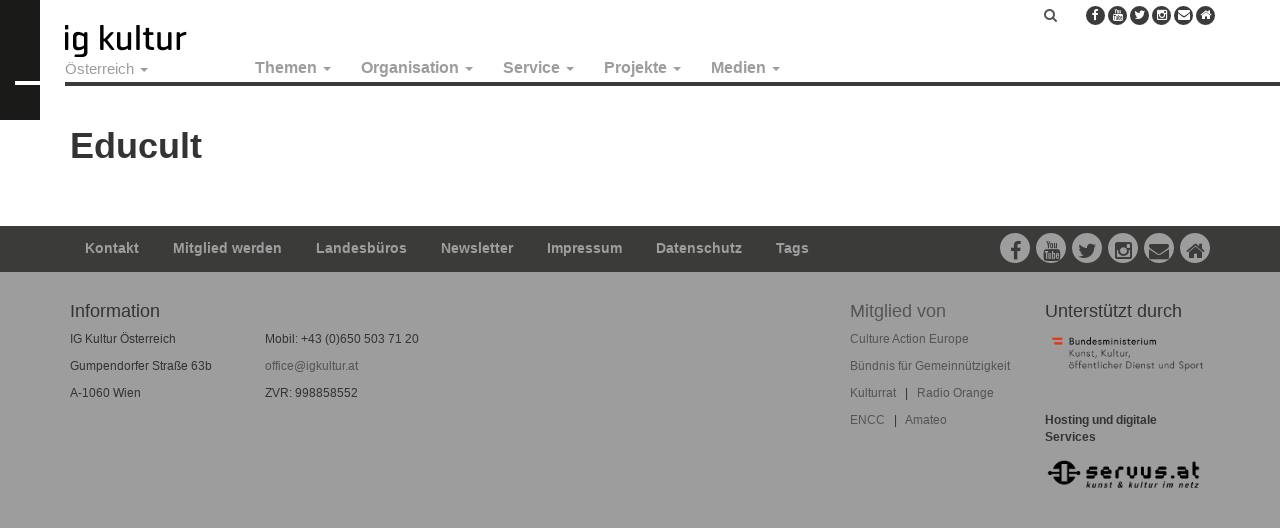

--- FILE ---
content_type: text/html; charset=UTF-8
request_url: https://staging.igkultur.at/tag/educult
body_size: 10961
content:


<!-- THEME DEBUG -->
<!-- THEME HOOK: 'html' -->
<!-- FILE NAME SUGGESTIONS:
   ▪️ html--taxonomy--term--1865.html.twig
   ▪️ html--taxonomy--term--%.html.twig
   ▪️ html--taxonomy--term.html.twig
   ▪️ html--taxonomy.html.twig
   ✅ html.html.twig
-->
<!-- 💡 BEGIN CUSTOM TEMPLATE OUTPUT from 'themes/custom/oesterreich/templates/system/html.html.twig' -->
<!DOCTYPE html>
<html  lang="de" dir="ltr" prefix="og: https://ogp.me/ns#">
  <head>
    <meta charset="utf-8" />
<meta name="robots" content="index, follow" />
<link rel="canonical" href="https://staging.igkultur.at/tag/educult" />
<meta property="og:site_name" content="IG Kultur" />
<meta property="og:url" content="https://staging.igkultur.at/tag/educult" />
<meta property="og:title" content="Educult" />
<meta property="og:image:width" content="1200" />
<meta property="og:image:height" content="628" />
<meta property="og:street_address" content="Gumpendorfer Straße 63b" />
<meta property="og:locality" content="Wien" />
<meta property="og:postal_code" content="1060" />
<meta property="og:email" content="office@igkultur.at" />
<meta name="Generator" content="Drupal 10 (https://www.drupal.org)" />
<meta name="MobileOptimized" content="width" />
<meta name="HandheldFriendly" content="true" />
<meta name="viewport" content="width=device-width, initial-scale=1.0" />
<link rel="icon" href="/sites/default/files/favicon_8.ico" type="image/vnd.microsoft.icon" />

    <title>Educult | IG Kultur</title>
    <link rel="stylesheet" media="all" href="/sites/default/files/css/css_uZR888YeCDXKKoElG9tOv2-kPoLJR7GvAHLu-0dGwD4.css?delta=0&amp;language=de&amp;theme=oesterreich&amp;include=eJxljEEKwzAMBD9koicZO94kJpEUZDmmv2_poQn0siwDM-3VHEw5NYS67v3wboJBiyXGUNvDQF7UOGZVb27ppD8S5h2lulpM86xWqgr93rSYikNKuAt3_aoYjb47sZZ-IJQkccNxwqgopypR0hU8R8b60aSTb2BMD_IG0IdOsw" />
<link rel="stylesheet" media="all" href="https://cdnjs.cloudflare.com/ajax/libs/font-awesome/4.3.0/css/font-awesome.min.css" />
<link rel="stylesheet" media="all" href="https://cdn.jsdelivr.net/npm/bootstrap@3.4.1/dist/css/bootstrap.min.css" integrity="sha256-bZLfwXAP04zRMK2BjiO8iu9pf4FbLqX6zitd+tIvLhE=" crossorigin="anonymous" />
<link rel="stylesheet" media="all" href="https://cdn.jsdelivr.net/npm/@unicorn-fail/drupal-bootstrap-styles@0.0.2/dist/3.1.1/7.x-3.x/drupal-bootstrap.min.css" integrity="sha512-nrwoY8z0/iCnnY9J1g189dfuRMCdI5JBwgvzKvwXC4dZ+145UNBUs+VdeG/TUuYRqlQbMlL4l8U3yT7pVss9Rg==" crossorigin="anonymous" />
<link rel="stylesheet" media="all" href="https://cdn.jsdelivr.net/npm/@unicorn-fail/drupal-bootstrap-styles@0.0.2/dist/3.1.1/8.x-3.x/drupal-bootstrap.min.css" integrity="sha512-jM5OBHt8tKkl65deNLp2dhFMAwoqHBIbzSW0WiRRwJfHzGoxAFuCowGd9hYi1vU8ce5xpa5IGmZBJujm/7rVtw==" crossorigin="anonymous" />
<link rel="stylesheet" media="all" href="https://cdn.jsdelivr.net/npm/@unicorn-fail/drupal-bootstrap-styles@0.0.2/dist/3.2.0/7.x-3.x/drupal-bootstrap.min.css" integrity="sha512-U2uRfTiJxR2skZ8hIFUv5y6dOBd9s8xW+YtYScDkVzHEen0kU0G9mH8F2W27r6kWdHc0EKYGY3JTT3C4pEN+/g==" crossorigin="anonymous" />
<link rel="stylesheet" media="all" href="https://cdn.jsdelivr.net/npm/@unicorn-fail/drupal-bootstrap-styles@0.0.2/dist/3.2.0/8.x-3.x/drupal-bootstrap.min.css" integrity="sha512-JXQ3Lp7Oc2/VyHbK4DKvRSwk2MVBTb6tV5Zv/3d7UIJKlNEGT1yws9vwOVUkpsTY0o8zcbCLPpCBG2NrZMBJyQ==" crossorigin="anonymous" />
<link rel="stylesheet" media="all" href="https://cdn.jsdelivr.net/npm/@unicorn-fail/drupal-bootstrap-styles@0.0.2/dist/3.3.1/7.x-3.x/drupal-bootstrap.min.css" integrity="sha512-ZbcpXUXjMO/AFuX8V7yWatyCWP4A4HMfXirwInFWwcxibyAu7jHhwgEA1jO4Xt/UACKU29cG5MxhF/i8SpfiWA==" crossorigin="anonymous" />
<link rel="stylesheet" media="all" href="https://cdn.jsdelivr.net/npm/@unicorn-fail/drupal-bootstrap-styles@0.0.2/dist/3.3.1/8.x-3.x/drupal-bootstrap.min.css" integrity="sha512-kTMXGtKrWAdF2+qSCfCTa16wLEVDAAopNlklx4qPXPMamBQOFGHXz0HDwz1bGhstsi17f2SYVNaYVRHWYeg3RQ==" crossorigin="anonymous" />
<link rel="stylesheet" media="all" href="https://cdn.jsdelivr.net/npm/@unicorn-fail/drupal-bootstrap-styles@0.0.2/dist/3.4.0/8.x-3.x/drupal-bootstrap.min.css" integrity="sha512-tGFFYdzcicBwsd5EPO92iUIytu9UkQR3tLMbORL9sfi/WswiHkA1O3ri9yHW+5dXk18Rd+pluMeDBrPKSwNCvw==" crossorigin="anonymous" />
<link rel="stylesheet" media="all" href="/sites/default/files/css/css_NUgQY_4CBBXVVw1qCz9WMJgO31V3Z-HxVrRcGGdIkTw.css?delta=10&amp;language=de&amp;theme=oesterreich&amp;include=eJxljEEKwzAMBD9koicZO94kJpEUZDmmv2_poQn0siwDM-3VHEw5NYS67v3wboJBiyXGUNvDQF7UOGZVb27ppD8S5h2lulpM86xWqgr93rSYikNKuAt3_aoYjb47sZZ-IJQkccNxwqgopypR0hU8R8b60aSTb2BMD_IG0IdOsw" />

    
    <!-- Matomo -->
    <script>
      var _paq = window._paq = window._paq || [];
      /* tracker methods like "setCustomDimension" should be called before "trackPageView" */
      _paq.push(["setCookieDomain", "*.igkultur.at"]);
      _paq.push(['trackPageView']);
      _paq.push(['enableLinkTracking']);
      (function() {
        var u="https://webstats.servus.at/";
        _paq.push(['setTrackerUrl', u+'matomo.php']);
        _paq.push(['setSiteId', '20']);
        var d=document, g=d.createElement('script'), s=d.getElementsByTagName('script')[0];
        g.async=true; g.src=u+'matomo.js'; s.parentNode.insertBefore(g,s);
      })();
    </script>
    <!-- End Matomo Code -->
  </head>
  <body class="navbar-is-static-top has-glyphicons">
    <a href="#main-content" class="visually-hidden focusable skip-link">
      Direkt zum Inhalt
    </a>
    
    

<!-- THEME DEBUG -->
<!-- THEME HOOK: 'off_canvas_page_wrapper' -->
<!-- 💡 BEGIN CUSTOM TEMPLATE OUTPUT from 'themes/custom/oesterreich/templates/system/off-canvas-page-wrapper.html.twig' -->
  

<!-- THEME DEBUG -->
<!-- THEME HOOK: 'page' -->
<!-- FILE NAME SUGGESTIONS:
   ▪️ page--taxonomy--term--1865.html.twig
   ▪️ page--taxonomy--term--%.html.twig
   ▪️ page--taxonomy--term.html.twig
   ▪️ page--taxonomy.html.twig
   ✅ page.html.twig
-->
<!-- 💡 BEGIN CUSTOM TEMPLATE OUTPUT from 'themes/custom/oesterreich/templates/system/page.html.twig' -->
          <header class="navbar navbar-default navbar-static-top" id="navbar" role="banner">

      <div class="logo-prefix"></div>

      <div class="navbar-container">

        <div class="navbar-header">
          

<!-- THEME DEBUG -->
<!-- THEME HOOK: 'region' -->
<!-- FILE NAME SUGGESTIONS:
   ▪️ region--navigation.html.twig
   ✅ region.html.twig
-->
<!-- BEGIN OUTPUT from 'themes/contrib/bootstrap/templates/system/region.html.twig' -->
  <div class="region region-navigation">
    

<!-- THEME DEBUG -->
<!-- THEME HOOK: 'block' -->
<!-- FILE NAME SUGGESTIONS:
   ▪️ block--oesterreich-branding.html.twig
   ✅ block--system-branding-block.html.twig
   ▪️ block--system.html.twig
   ▪️ block.html.twig
-->
<!-- 💡 BEGIN CUSTOM TEMPLATE OUTPUT from 'themes/custom/oesterreich/templates/block/block--system-branding-block.html.twig' -->
      <a class="logo navbar-btn pull-left" href="/" title="Startseite" rel="home">
      <img src="/sites/default/files/igkultur_3_0.png" alt="Startseite" />
    </a>
      
<!-- END CUSTOM TEMPLATE OUTPUT from 'themes/custom/oesterreich/templates/block/block--system-branding-block.html.twig' -->


  </div>

<!-- END OUTPUT from 'themes/contrib/bootstrap/templates/system/region.html.twig' -->


                                <button type="button" class="navbar-toggle" data-toggle="collapse" data-target=".navbar-collapse">
              <span class="sr-only">Navigation aktivieren/deaktivieren</span>
              <span class="icon-bar"></span>
              <span class="icon-bar"></span>
              <span class="icon-bar"></span>
            </button>
                  </div>

                          <div class="navbar-collapse collapse">
            

<!-- THEME DEBUG -->
<!-- THEME HOOK: 'region' -->
<!-- FILE NAME SUGGESTIONS:
   ▪️ region--navigation-collapsible.html.twig
   ✅ region.html.twig
-->
<!-- BEGIN OUTPUT from 'themes/contrib/bootstrap/templates/system/region.html.twig' -->
  <div class="region region-navigation-collapsible">
    

<!-- THEME DEBUG -->
<!-- THEME HOOK: 'block' -->
<!-- FILE NAME SUGGESTIONS:
   ▪️ block--domainnavigation.html.twig
   ✅ block--domain-nav-block.html.twig
   ▪️ block--domain.html.twig
   ▪️ block.html.twig
-->
<!-- 💡 BEGIN CUSTOM TEMPLATE OUTPUT from 'themes/custom/oesterreich/templates/block--domain-nav-block.html.twig' -->
  <section class="menu-states block clearfix" id="block-igkulturnew-statesmenu">
          

<!-- THEME DEBUG -->
<!-- THEME HOOK: 'domain_nav_block' -->
<!-- 💡 BEGIN CUSTOM TEMPLATE OUTPUT from 'themes/custom/oesterreich/templates/domain-nav-block.html.twig' -->
      <ul class="menu nav navbar-nav">
    <li class="expanded dropdown">
      <a href="#" class="dropdown-toggle" data-target="#" data-toggle="dropdown" title="Österreich | IG Kultur" aria-expanded="false">Österreich <span class="caret"></span></a>
      <ul class="menu dropdown-menu"><li><a href="https://staging.igkultur.at/" title="Österreich | IG Kultur">Österreich</a></li><li><a href="https://burgenland.igkultur.at/" title="Burgenland | IG Kultur">Burgenland</a></li><li><a href="https://kaernten.igkultur.at/" title="Kärnten/Koroška | IG Kultur">Kärnten/Koroška</a></li><li><a href="/bundesland/niederoesterreich" title="Niederösterreich | IG Kultur">Niederösterreich</a></li><li><a href="/bundesland/oberoesterreich" title="Oberösterreich | IG Kultur">Oberösterreich</a></li><li><a href="/bundesland/salzburg" title="Salzburg | IG Kultur">Salzburg</a></li><li><a href="https://staging.igkultur-vbg.at/" title="Steiermark | IG Kultur">Steiermark</a></li><li><a href="/bundesland/tirol" title="Tirol | IG Kultur">Tirol</a></li><li><a href="https://vorarlberg.igkultur.at/" title="Vorarlberg | IG Kultur">Vorarlberg</a></li><li><a href="/bundesland/wien" title="Wien | IG Kultur">Wien</a></li></ul>
    </li>
  </ul>

<!-- END CUSTOM TEMPLATE OUTPUT from 'themes/custom/oesterreich/templates/domain-nav-block.html.twig' -->


      </section>

<!-- END CUSTOM TEMPLATE OUTPUT from 'themes/custom/oesterreich/templates/block--domain-nav-block.html.twig' -->



<!-- THEME DEBUG -->
<!-- THEME HOOK: 'block' -->
<!-- FILE NAME SUGGESTIONS:
   ▪️ block--maindefault.html.twig
   ▪️ block--tb-megamenu-menu-block--main.html.twig
   ▪️ block--tb-megamenu-menu-block.html.twig
   ▪️ block--tb-megamenu.html.twig
   ✅ block.html.twig
-->
<!-- 💡 BEGIN CUSTOM TEMPLATE OUTPUT from 'themes/custom/oesterreich/templates/block/block.html.twig' -->
  <section id="block-maindefault" class="block clearfix">
    
        

          

<!-- THEME DEBUG -->
<!-- THEME HOOK: 'tb_megamenu' -->
<!-- BEGIN OUTPUT from 'modules/contrib/tb_megamenu/templates/tb-megamenu.html.twig' -->
<div  class="tb-megamenu tb-megamenu-main" role="navigation" aria-label="Main Österreich">
      <button data-target=".nav-collapse" data-toggle="collapse" class="btn btn-navbar tb-megamenu-button" type="button">
      <i class="fa fa-reorder"></i>
    </button>
    <div class="nav-collapse  always-show">
    

<!-- THEME DEBUG -->
<!-- THEME HOOK: 'tb_megamenu_nav' -->
<!-- BEGIN OUTPUT from 'modules/contrib/tb_megamenu/templates/tb-megamenu-nav.html.twig' -->
<ul  class="tb-megamenu-nav nav level-0 items-5" role="list" >
      

<!-- THEME DEBUG -->
<!-- THEME HOOK: 'tb_megamenu_item' -->
<!-- BEGIN OUTPUT from 'modules/contrib/tb_megamenu/templates/tb-megamenu-item.html.twig' -->
  <li  class="tb-megamenu-item level-1 mega dropdown" data-id="menu_link_content:2e1c5e0c-8780-4f5e-895d-dd26851bdad3" data-level="1" data-type="menu_item" data-class="" data-xicon="" data-caption="" data-alignsub="" data-group="0" data-hidewcol="0" data-hidesub="0" data-label="Themen" aria-level="1" >
      <a href="/thema"  class="dropdown-toggle" aria-expanded="false">
          Themen
          <span class="caret"></span>
          </a>
  

<!-- THEME DEBUG -->
<!-- THEME HOOK: 'tb_megamenu_submenu' -->
<!-- BEGIN OUTPUT from 'modules/contrib/tb_megamenu/templates/tb-megamenu-submenu.html.twig' -->
<div  class="tb-megamenu-submenu dropdown-menu mega-dropdown-menu nav-child" data-class="" data-width="" role="list">
  <div class="mega-dropdown-inner">
          

<!-- THEME DEBUG -->
<!-- THEME HOOK: 'tb_megamenu_row' -->
<!-- BEGIN OUTPUT from 'modules/contrib/tb_megamenu/templates/tb-megamenu-row.html.twig' -->
<div  class="tb-megamenu-row row-fluid">
      

<!-- THEME DEBUG -->
<!-- THEME HOOK: 'tb_megamenu_column' -->
<!-- BEGIN OUTPUT from 'modules/contrib/tb_megamenu/templates/tb-megamenu-column.html.twig' -->
<div  class="tb-megamenu-column span12 mega-col-nav" data-class="" data-width="12" data-hidewcol="0" id="tb-megamenu-column-1">
  <div class="tb-megamenu-column-inner mega-inner clearfix">
               

<!-- THEME DEBUG -->
<!-- THEME HOOK: 'tb_megamenu_subnav' -->
<!-- BEGIN OUTPUT from 'modules/contrib/tb_megamenu/templates/tb-megamenu-subnav.html.twig' -->
<ul  class="tb-megamenu-subnav mega-nav level-1 items-4" role="list">
      

<!-- THEME DEBUG -->
<!-- THEME HOOK: 'tb_megamenu_item' -->
<!-- BEGIN OUTPUT from 'modules/contrib/tb_megamenu/templates/tb-megamenu-item.html.twig' -->
  <li  class="tb-megamenu-item level-2 mega" data-id="menu_link_content:c22fa834-e66e-414f-8890-f1c7d3db849a" data-level="2" data-type="menu_item" data-class="" data-xicon="" data-caption="" data-alignsub="" data-group="0" data-hidewcol="0" data-hidesub="0" data-label="Politik" aria-level="2" >
      <a href="/thema/politik" >
          Politik
          </a>
  
</li>

<!-- END OUTPUT from 'modules/contrib/tb_megamenu/templates/tb-megamenu-item.html.twig' -->


      

<!-- THEME DEBUG -->
<!-- THEME HOOK: 'tb_megamenu_item' -->
<!-- BEGIN OUTPUT from 'modules/contrib/tb_megamenu/templates/tb-megamenu-item.html.twig' -->
  <li  class="tb-megamenu-item level-2 mega" data-id="menu_link_content:553f5996-61b6-4047-98d1-75bfc637e4d9" data-level="2" data-type="menu_item" data-class="" data-xicon="" data-caption="" data-alignsub="" data-group="0" data-hidewcol="0" data-hidesub="0" data-label="Praxis" aria-level="2" >
      <a href="/thema/praxis" >
          Praxis
          </a>
  
</li>

<!-- END OUTPUT from 'modules/contrib/tb_megamenu/templates/tb-megamenu-item.html.twig' -->


      

<!-- THEME DEBUG -->
<!-- THEME HOOK: 'tb_megamenu_item' -->
<!-- BEGIN OUTPUT from 'modules/contrib/tb_megamenu/templates/tb-megamenu-item.html.twig' -->
  <li  class="tb-megamenu-item level-2 mega" data-id="menu_link_content:9fb4682e-2931-4ae1-8f99-7492483a49d8" data-level="2" data-type="menu_item" data-class="" data-xicon="" data-caption="" data-alignsub="" data-group="0" data-hidewcol="0" data-hidesub="0" data-label="International" aria-level="2" >
      <a href="/thema/international" >
          International
          </a>
  
</li>

<!-- END OUTPUT from 'modules/contrib/tb_megamenu/templates/tb-megamenu-item.html.twig' -->


      

<!-- THEME DEBUG -->
<!-- THEME HOOK: 'tb_megamenu_item' -->
<!-- BEGIN OUTPUT from 'modules/contrib/tb_megamenu/templates/tb-megamenu-item.html.twig' -->
  <li  class="tb-megamenu-item level-2 mega" data-id="menu_link_content:89d704b0-df7e-4b2c-a046-5e94822be410" data-level="2" data-type="menu_item" data-class="" data-xicon="" data-caption="" data-alignsub="" data-group="0" data-hidewcol="0" data-hidesub="0" data-label="Theorie" aria-level="2" >
      <a href="/thema/theorie" >
          Theorie
          </a>
  
</li>

<!-- END OUTPUT from 'modules/contrib/tb_megamenu/templates/tb-megamenu-item.html.twig' -->


  </ul>

<!-- END OUTPUT from 'modules/contrib/tb_megamenu/templates/tb-megamenu-subnav.html.twig' -->


      </div>
</div>

<!-- END OUTPUT from 'modules/contrib/tb_megamenu/templates/tb-megamenu-column.html.twig' -->


  </div>

<!-- END OUTPUT from 'modules/contrib/tb_megamenu/templates/tb-megamenu-row.html.twig' -->


      </div>
</div>

<!-- END OUTPUT from 'modules/contrib/tb_megamenu/templates/tb-megamenu-submenu.html.twig' -->


</li>

<!-- END OUTPUT from 'modules/contrib/tb_megamenu/templates/tb-megamenu-item.html.twig' -->


      

<!-- THEME DEBUG -->
<!-- THEME HOOK: 'tb_megamenu_item' -->
<!-- BEGIN OUTPUT from 'modules/contrib/tb_megamenu/templates/tb-megamenu-item.html.twig' -->
  <li  class="tb-megamenu-item level-1 mega dropdown" data-id="menu_link_content:34316338-cc0f-44fd-9fab-5567a7c2dec0" data-level="1" data-type="menu_item" data-class="" data-xicon="" data-caption="" data-alignsub="" data-group="0" data-hidewcol="0" data-hidesub="0" data-label="Organisation" aria-level="1" >
      <a href="/organisation"  class="dropdown-toggle" aria-expanded="false">
          Organisation
          <span class="caret"></span>
          </a>
  

<!-- THEME DEBUG -->
<!-- THEME HOOK: 'tb_megamenu_submenu' -->
<!-- BEGIN OUTPUT from 'modules/contrib/tb_megamenu/templates/tb-megamenu-submenu.html.twig' -->
<div  class="tb-megamenu-submenu dropdown-menu mega-dropdown-menu nav-child" data-class="" data-width="" role="list">
  <div class="mega-dropdown-inner">
          

<!-- THEME DEBUG -->
<!-- THEME HOOK: 'tb_megamenu_row' -->
<!-- BEGIN OUTPUT from 'modules/contrib/tb_megamenu/templates/tb-megamenu-row.html.twig' -->
<div  class="tb-megamenu-row row-fluid">
      

<!-- THEME DEBUG -->
<!-- THEME HOOK: 'tb_megamenu_column' -->
<!-- BEGIN OUTPUT from 'modules/contrib/tb_megamenu/templates/tb-megamenu-column.html.twig' -->
<div  class="tb-megamenu-column span12 mega-col-nav" data-class="" data-width="12" data-hidewcol="0" id="tb-megamenu-column-2">
  <div class="tb-megamenu-column-inner mega-inner clearfix">
               

<!-- THEME DEBUG -->
<!-- THEME HOOK: 'tb_megamenu_subnav' -->
<!-- BEGIN OUTPUT from 'modules/contrib/tb_megamenu/templates/tb-megamenu-subnav.html.twig' -->
<ul  class="tb-megamenu-subnav mega-nav level-1 items-5" role="list">
      

<!-- THEME DEBUG -->
<!-- THEME HOOK: 'tb_megamenu_item' -->
<!-- BEGIN OUTPUT from 'modules/contrib/tb_megamenu/templates/tb-megamenu-item.html.twig' -->
  <li  class="tb-megamenu-item level-2 mega" data-id="menu_link_content:99425cb7-342b-43f8-b79e-eace81be86a6" data-level="2" data-type="menu_item" data-class="" data-xicon="" data-caption="" data-alignsub="" data-group="0" data-hidewcol="0" data-hidesub="0" data-label="Verein" aria-level="2" >
      <a href="/organisation/verein" >
          Über uns
          </a>
  
</li>

<!-- END OUTPUT from 'modules/contrib/tb_megamenu/templates/tb-megamenu-item.html.twig' -->


      

<!-- THEME DEBUG -->
<!-- THEME HOOK: 'tb_megamenu_item' -->
<!-- BEGIN OUTPUT from 'modules/contrib/tb_megamenu/templates/tb-megamenu-item.html.twig' -->
  <li  class="tb-megamenu-item level-2 mega" data-id="menu_link_content:ad6f42ea-b4f4-41ff-b0fd-a675a3a53245" data-level="2" data-type="menu_item" data-class="" data-xicon="" data-caption="" data-alignsub="" data-group="0" data-hidewcol="0" data-hidesub="0" data-label="Vernetzung" aria-level="2" >
      <a href="/organisation/vernetzung" >
          Vernetzung
          </a>
  
</li>

<!-- END OUTPUT from 'modules/contrib/tb_megamenu/templates/tb-megamenu-item.html.twig' -->


      

<!-- THEME DEBUG -->
<!-- THEME HOOK: 'tb_megamenu_item' -->
<!-- BEGIN OUTPUT from 'modules/contrib/tb_megamenu/templates/tb-megamenu-item.html.twig' -->
  <li  class="tb-megamenu-item level-2 mega" data-id="menu_link_content:97de268e-9383-4739-94c3-1c91b8c50d2c" data-level="2" data-type="menu_item" data-class="" data-xicon="" data-caption="" data-alignsub="" data-group="0" data-hidewcol="0" data-hidesub="0" data-label="Mitglieder" aria-level="2" >
      <a href="/organisation/mitglieder" >
          Mitglieder
          </a>
  
</li>

<!-- END OUTPUT from 'modules/contrib/tb_megamenu/templates/tb-megamenu-item.html.twig' -->


      

<!-- THEME DEBUG -->
<!-- THEME HOOK: 'tb_megamenu_item' -->
<!-- BEGIN OUTPUT from 'modules/contrib/tb_megamenu/templates/tb-megamenu-item.html.twig' -->
  <li  class="tb-megamenu-item level-2 mega" data-id="menu_link_content:64ee0c52-292f-4421-abeb-705a84c3128f" data-level="2" data-type="menu_item" data-class="" data-xicon="" data-caption="" data-alignsub="" data-group="0" data-hidewcol="0" data-hidesub="0" data-label="Presse" aria-level="2" >
      <a href="/organisation/presse" >
          Presse
          </a>
  
</li>

<!-- END OUTPUT from 'modules/contrib/tb_megamenu/templates/tb-megamenu-item.html.twig' -->


      

<!-- THEME DEBUG -->
<!-- THEME HOOK: 'tb_megamenu_item' -->
<!-- BEGIN OUTPUT from 'modules/contrib/tb_megamenu/templates/tb-megamenu-item.html.twig' -->
  <li  class="tb-megamenu-item level-2 mega" data-id="menu_link_content:a21a6b4b-e9ee-4380-afbe-3c084100725c" data-level="2" data-type="menu_item" data-class="" data-xicon="" data-caption="" data-alignsub="" data-group="0" data-hidewcol="0" data-hidesub="0" data-label="Kontakt" aria-level="2" >
      <a href="/organisation/kontakt" >
          Kontakt
          </a>
  
</li>

<!-- END OUTPUT from 'modules/contrib/tb_megamenu/templates/tb-megamenu-item.html.twig' -->


  </ul>

<!-- END OUTPUT from 'modules/contrib/tb_megamenu/templates/tb-megamenu-subnav.html.twig' -->


      </div>
</div>

<!-- END OUTPUT from 'modules/contrib/tb_megamenu/templates/tb-megamenu-column.html.twig' -->


  </div>

<!-- END OUTPUT from 'modules/contrib/tb_megamenu/templates/tb-megamenu-row.html.twig' -->


      </div>
</div>

<!-- END OUTPUT from 'modules/contrib/tb_megamenu/templates/tb-megamenu-submenu.html.twig' -->


</li>

<!-- END OUTPUT from 'modules/contrib/tb_megamenu/templates/tb-megamenu-item.html.twig' -->


      

<!-- THEME DEBUG -->
<!-- THEME HOOK: 'tb_megamenu_item' -->
<!-- BEGIN OUTPUT from 'modules/contrib/tb_megamenu/templates/tb-megamenu-item.html.twig' -->
  <li  class="tb-megamenu-item level-1 mega dropdown" data-id="menu_link_content:8620da10-d5d6-45da-b39c-f71e0a507fdf" data-level="1" data-type="menu_item" data-class="" data-xicon="" data-caption="" data-alignsub="" data-group="0" data-hidewcol="0" data-hidesub="0" data-label="Service" aria-level="1" >
      <a href="/service"  class="dropdown-toggle" aria-expanded="false">
          Service
          <span class="caret"></span>
          </a>
  

<!-- THEME DEBUG -->
<!-- THEME HOOK: 'tb_megamenu_submenu' -->
<!-- BEGIN OUTPUT from 'modules/contrib/tb_megamenu/templates/tb-megamenu-submenu.html.twig' -->
<div  class="tb-megamenu-submenu dropdown-menu mega-dropdown-menu nav-child" data-class="" data-width="" role="list">
  <div class="mega-dropdown-inner">
          

<!-- THEME DEBUG -->
<!-- THEME HOOK: 'tb_megamenu_row' -->
<!-- BEGIN OUTPUT from 'modules/contrib/tb_megamenu/templates/tb-megamenu-row.html.twig' -->
<div  class="tb-megamenu-row row-fluid">
      

<!-- THEME DEBUG -->
<!-- THEME HOOK: 'tb_megamenu_column' -->
<!-- BEGIN OUTPUT from 'modules/contrib/tb_megamenu/templates/tb-megamenu-column.html.twig' -->
<div  class="tb-megamenu-column span12 mega-col-nav" data-class="" data-width="12" data-hidewcol="0" id="tb-megamenu-column-3">
  <div class="tb-megamenu-column-inner mega-inner clearfix">
               

<!-- THEME DEBUG -->
<!-- THEME HOOK: 'tb_megamenu_subnav' -->
<!-- BEGIN OUTPUT from 'modules/contrib/tb_megamenu/templates/tb-megamenu-subnav.html.twig' -->
<ul  class="tb-megamenu-subnav mega-nav level-1 items-24" role="list">
      

<!-- THEME DEBUG -->
<!-- THEME HOOK: 'tb_megamenu_item' -->
<!-- BEGIN OUTPUT from 'modules/contrib/tb_megamenu/templates/tb-megamenu-item.html.twig' -->
  <li  class="tb-megamenu-item level-2 mega" data-id="menu_link_content:64fa70d9-8d7d-4047-a6c7-767db6a7cc61" data-level="2" data-type="menu_item" data-class="" data-xicon="" data-caption="" data-alignsub="" data-group="0" data-hidewcol="0" data-hidesub="0" data-label="Login für Mitglieder" aria-level="2" >
      <a href="/user/login" >
          Login für Mitglieder
          </a>
  
</li>

<!-- END OUTPUT from 'modules/contrib/tb_megamenu/templates/tb-megamenu-item.html.twig' -->


      

<!-- THEME DEBUG -->
<!-- THEME HOOK: 'tb_megamenu_item' -->
<!-- BEGIN OUTPUT from 'modules/contrib/tb_megamenu/templates/tb-megamenu-item.html.twig' -->
  <li  class="tb-megamenu-item level-2 mega" data-id="menu_link_content:e4a85921-e8b9-4c81-a9b9-1663bd672168" data-level="2" data-type="menu_item" data-class="" data-xicon="" data-caption="" data-alignsub="" data-group="0" data-hidewcol="0" data-hidesub="0" data-label="Mitglied werden!" aria-level="2" >
      <a href="/mitglied-werden" >
          Mitglied werden!
          </a>
  
</li>

<!-- END OUTPUT from 'modules/contrib/tb_megamenu/templates/tb-megamenu-item.html.twig' -->


      

<!-- THEME DEBUG -->
<!-- THEME HOOK: 'tb_megamenu_item' -->
<!-- BEGIN OUTPUT from 'modules/contrib/tb_megamenu/templates/tb-megamenu-item.html.twig' -->
  <li  class="tb-megamenu-item level-2 mega" data-id="menu_link_content:37d13ad0-0b37-40eb-a5aa-a6e3388857fe" data-level="2" data-type="menu_item" data-class="" data-xicon="" data-caption="" data-alignsub="" data-group="0" data-hidewcol="0" data-hidesub="0" data-label="Mitgliedschaft" aria-level="2" >
      <a href="/service/mitgliedschaft" >
          Mitgliedschaft
          </a>
  
</li>

<!-- END OUTPUT from 'modules/contrib/tb_megamenu/templates/tb-megamenu-item.html.twig' -->


      

<!-- THEME DEBUG -->
<!-- THEME HOOK: 'tb_megamenu_item' -->
<!-- BEGIN OUTPUT from 'modules/contrib/tb_megamenu/templates/tb-megamenu-item.html.twig' -->
  <li  class="tb-megamenu-item level-2 mega" data-id="menu_link_content:20edc226-b2a8-457d-a5a1-be6c2ce16355" data-level="2" data-type="menu_item" data-class="" data-xicon="" data-caption="" data-alignsub="" data-group="0" data-hidewcol="0" data-hidesub="0" data-label="Serviceleistungen" aria-level="2" >
      <a href="/serviceleistungen" >
          Serviceleistungen
          </a>
  
</li>

<!-- END OUTPUT from 'modules/contrib/tb_megamenu/templates/tb-megamenu-item.html.twig' -->


      

<!-- THEME DEBUG -->
<!-- THEME HOOK: 'tb_megamenu_item' -->
<!-- BEGIN OUTPUT from 'modules/contrib/tb_megamenu/templates/tb-megamenu-item.html.twig' -->
  <li  class="tb-megamenu-item level-2 mega" data-id="menu_link_content:1cee115d-2321-4d0c-bd5d-b1fcf1aaf53e" data-level="2" data-type="menu_item" data-class="" data-xicon="" data-caption="" data-alignsub="" data-group="0" data-hidewcol="0" data-hidesub="0" data-label="AKM und Urheberrecht" aria-level="2" >
      <a href="/service/akm-und-urheberrecht" >
          AKM und Urheber*innenrecht
          </a>
  
</li>

<!-- END OUTPUT from 'modules/contrib/tb_megamenu/templates/tb-megamenu-item.html.twig' -->


      

<!-- THEME DEBUG -->
<!-- THEME HOOK: 'tb_megamenu_item' -->
<!-- BEGIN OUTPUT from 'modules/contrib/tb_megamenu/templates/tb-megamenu-item.html.twig' -->
  <li  class="tb-megamenu-item level-2 mega" data-id="menu_link_content:9e9397ef-607e-43d9-a3b2-3734cda6c000" data-level="2" data-type="menu_item" data-class="" data-xicon="" data-caption="" data-alignsub="" data-group="0" data-hidewcol="0" data-hidesub="0" data-label="Arbeit" aria-level="2" >
      <a href="/service/arbeit" >
          Arbeit
          </a>
  
</li>

<!-- END OUTPUT from 'modules/contrib/tb_megamenu/templates/tb-megamenu-item.html.twig' -->


      

<!-- THEME DEBUG -->
<!-- THEME HOOK: 'tb_megamenu_item' -->
<!-- BEGIN OUTPUT from 'modules/contrib/tb_megamenu/templates/tb-megamenu-item.html.twig' -->
  <li  class="tb-megamenu-item level-2 mega" data-id="menu_link_content:24685a96-0798-4a79-9b4b-c14a18e7f687" data-level="2" data-type="menu_item" data-class="" data-xicon="" data-caption="" data-alignsub="" data-group="0" data-hidewcol="0" data-hidesub="0" data-label="" aria-level="2" >
      <a href="/service/arbeiten-im-kulturverein/basiswissen-anstellungen-werkvertrag-ehrenamt" >
          Anstellung, Werkvertrag, Ehrenamt
          </a>
  
</li>

<!-- END OUTPUT from 'modules/contrib/tb_megamenu/templates/tb-megamenu-item.html.twig' -->


      

<!-- THEME DEBUG -->
<!-- THEME HOOK: 'tb_megamenu_item' -->
<!-- BEGIN OUTPUT from 'modules/contrib/tb_megamenu/templates/tb-megamenu-item.html.twig' -->
  <li  class="tb-megamenu-item level-2 mega" data-id="menu_link_content:161d2445-7925-4cab-99cd-598a0e03e322" data-level="2" data-type="menu_item" data-class="" data-xicon="" data-caption="" data-alignsub="" data-group="0" data-hidewcol="0" data-hidesub="0" data-label="" aria-level="2" >
      <a href="https://igkultur.at/service/arbeiten-im-kulturverein/mustervertraege-vorlagen" >
          Musterverträge &amp; Vorlagen
          </a>
  
</li>

<!-- END OUTPUT from 'modules/contrib/tb_megamenu/templates/tb-megamenu-item.html.twig' -->


      

<!-- THEME DEBUG -->
<!-- THEME HOOK: 'tb_megamenu_item' -->
<!-- BEGIN OUTPUT from 'modules/contrib/tb_megamenu/templates/tb-megamenu-item.html.twig' -->
  <li  class="tb-megamenu-item level-2 mega" data-id="menu_link_content:97654787-1039-46c9-9603-9889f816af7c" data-level="2" data-type="menu_item" data-class="" data-xicon="" data-caption="" data-alignsub="" data-group="0" data-hidewcol="0" data-hidesub="0" data-label="" aria-level="2" >
      <a href="https://igkultur.at/service/verein/gehaltsschema-und-honorarrichtlinien-fuer-kulturarbeit" >
          Gehaltsschema 
          </a>
  
</li>

<!-- END OUTPUT from 'modules/contrib/tb_megamenu/templates/tb-megamenu-item.html.twig' -->


      

<!-- THEME DEBUG -->
<!-- THEME HOOK: 'tb_megamenu_item' -->
<!-- BEGIN OUTPUT from 'modules/contrib/tb_megamenu/templates/tb-megamenu-item.html.twig' -->
  <li  class="tb-megamenu-item level-2 mega" data-id="menu_link_content:7bb84eeb-52b6-4cca-bc25-95ab73564645" data-level="2" data-type="menu_item" data-class="" data-xicon="" data-caption="" data-alignsub="" data-group="0" data-hidewcol="0" data-hidesub="0" data-label="" aria-level="2" >
      <a href="https://igkultur.at/honorarempfehlungen-fuer-kunst-und-kultur" >
          Honorarempfehlungen 
          </a>
  
</li>

<!-- END OUTPUT from 'modules/contrib/tb_megamenu/templates/tb-megamenu-item.html.twig' -->


      

<!-- THEME DEBUG -->
<!-- THEME HOOK: 'tb_megamenu_item' -->
<!-- BEGIN OUTPUT from 'modules/contrib/tb_megamenu/templates/tb-megamenu-item.html.twig' -->
  <li  class="tb-megamenu-item level-2 mega" data-id="menu_link_content:d65e53a3-0814-4aab-8c56-d3488523b0ce" data-level="2" data-type="menu_item" data-class="" data-xicon="" data-caption="" data-alignsub="" data-group="0" data-hidewcol="0" data-hidesub="0" data-label="Datenschutzgrundverordnung" aria-level="2" >
      <a href="/service/datenschutzgrundverordnung" >
          Datenschutz
          </a>
  
</li>

<!-- END OUTPUT from 'modules/contrib/tb_megamenu/templates/tb-megamenu-item.html.twig' -->


      

<!-- THEME DEBUG -->
<!-- THEME HOOK: 'tb_megamenu_item' -->
<!-- BEGIN OUTPUT from 'modules/contrib/tb_megamenu/templates/tb-megamenu-item.html.twig' -->
  <li  class="tb-megamenu-item level-2 mega" data-id="menu_link_content:6aaafcb4-fb3b-48cd-b981-239c8f48412e" data-level="2" data-type="menu_item" data-class="" data-xicon="" data-caption="" data-alignsub="" data-group="0" data-hidewcol="0" data-hidesub="0" data-label="Kulturförderungen" aria-level="2" >
      <a href="/service/kulturfoerderungen" >
          Kulturförderungen
          </a>
  
</li>

<!-- END OUTPUT from 'modules/contrib/tb_megamenu/templates/tb-megamenu-item.html.twig' -->


      

<!-- THEME DEBUG -->
<!-- THEME HOOK: 'tb_megamenu_item' -->
<!-- BEGIN OUTPUT from 'modules/contrib/tb_megamenu/templates/tb-megamenu-item.html.twig' -->
  <li  class="tb-megamenu-item level-2 mega" data-id="menu_link_content:48e1ee97-bda9-457f-aa63-ba2104411e2d" data-level="2" data-type="menu_item" data-class="" data-xicon="" data-caption="" data-alignsub="" data-group="0" data-hidewcol="0" data-hidesub="0" data-label="" aria-level="2" >
      <a href="https://igkultur.at/crowdfunding-fuer-kunst-und-kultur" >
          Crowdfunding
          </a>
  
</li>

<!-- END OUTPUT from 'modules/contrib/tb_megamenu/templates/tb-megamenu-item.html.twig' -->


      

<!-- THEME DEBUG -->
<!-- THEME HOOK: 'tb_megamenu_item' -->
<!-- BEGIN OUTPUT from 'modules/contrib/tb_megamenu/templates/tb-megamenu-item.html.twig' -->
  <li  class="tb-megamenu-item level-2 mega" data-id="menu_link_content:48cf1b63-8942-46b9-a024-d4ae18788cf1" data-level="2" data-type="menu_item" data-class="" data-xicon="" data-caption="" data-alignsub="" data-group="0" data-hidewcol="0" data-hidesub="0" data-label="Mobilität" aria-level="2" >
      <a href="/service/mobilitaet" >
          Mobilität
          </a>
  
</li>

<!-- END OUTPUT from 'modules/contrib/tb_megamenu/templates/tb-megamenu-item.html.twig' -->


      

<!-- THEME DEBUG -->
<!-- THEME HOOK: 'tb_megamenu_item' -->
<!-- BEGIN OUTPUT from 'modules/contrib/tb_megamenu/templates/tb-megamenu-item.html.twig' -->
  <li  class="tb-megamenu-item level-2 mega" data-id="menu_link_content:3d117798-ab12-4131-a9d8-ac24daafde5e" data-level="2" data-type="menu_item" data-class="" data-xicon="" data-caption="" data-alignsub="" data-group="0" data-hidewcol="0" data-hidesub="0" data-label="" aria-level="2" >
      <a href="https://igkultur.at/service/nachhaltigkeit-kunst-kultur" >
          Nachhaltigkeit
          </a>
  
</li>

<!-- END OUTPUT from 'modules/contrib/tb_megamenu/templates/tb-megamenu-item.html.twig' -->


      

<!-- THEME DEBUG -->
<!-- THEME HOOK: 'tb_megamenu_item' -->
<!-- BEGIN OUTPUT from 'modules/contrib/tb_megamenu/templates/tb-megamenu-item.html.twig' -->
  <li  class="tb-megamenu-item level-2 mega" data-id="menu_link_content:6fdb0d11-5af7-4825-b041-9b82ef8c32c6" data-level="2" data-type="menu_item" data-class="" data-xicon="" data-caption="" data-alignsub="" data-group="0" data-hidewcol="0" data-hidesub="0" data-label="Steuern und Abgaben" aria-level="2" >
      <a href="/service/steuern-und-abgaben" >
          Steuern und Abgaben
          </a>
  
</li>

<!-- END OUTPUT from 'modules/contrib/tb_megamenu/templates/tb-megamenu-item.html.twig' -->


      

<!-- THEME DEBUG -->
<!-- THEME HOOK: 'tb_megamenu_item' -->
<!-- BEGIN OUTPUT from 'modules/contrib/tb_megamenu/templates/tb-megamenu-item.html.twig' -->
  <li  class="tb-megamenu-item level-2 mega" data-id="menu_link_content:4e19f603-ea07-42a2-ba2a-2132d3ebd6cf" data-level="2" data-type="menu_item" data-class="" data-xicon="" data-caption="" data-alignsub="" data-group="0" data-hidewcol="0" data-hidesub="0" data-label="Verein" aria-level="2" >
      <a href="/service/vereinsrecht" >
          Vereinsrecht
          </a>
  
</li>

<!-- END OUTPUT from 'modules/contrib/tb_megamenu/templates/tb-megamenu-item.html.twig' -->


      

<!-- THEME DEBUG -->
<!-- THEME HOOK: 'tb_megamenu_item' -->
<!-- BEGIN OUTPUT from 'modules/contrib/tb_megamenu/templates/tb-megamenu-item.html.twig' -->
  <li  class="tb-megamenu-item level-2 mega" data-id="menu_link_content:c3d3ac83-7f1a-479f-8550-8c766e6e9923" data-level="2" data-type="menu_item" data-class="" data-xicon="" data-caption="" data-alignsub="" data-group="0" data-hidewcol="0" data-hidesub="0" data-label="Workshops / Webinare" aria-level="2" >
      <a href="/service/workshops-webinare" >
          Workshops / Webinare
          </a>
  
</li>

<!-- END OUTPUT from 'modules/contrib/tb_megamenu/templates/tb-megamenu-item.html.twig' -->


      

<!-- THEME DEBUG -->
<!-- THEME HOOK: 'tb_megamenu_item' -->
<!-- BEGIN OUTPUT from 'modules/contrib/tb_megamenu/templates/tb-megamenu-item.html.twig' -->
  <li  class="tb-megamenu-item level-2 mega" data-id="menu_link_content:73aa7748-482d-4d7f-bf4f-a7125ace693a" data-level="2" data-type="menu_item" data-class="" data-xicon="" data-caption="" data-alignsub="" data-group="0" data-hidewcol="0" data-hidesub="0" data-label="" aria-level="2" >
      <a href="/internationale-partnersuche" >
          Internationale Partnersuche
          </a>
  
</li>

<!-- END OUTPUT from 'modules/contrib/tb_megamenu/templates/tb-megamenu-item.html.twig' -->


      

<!-- THEME DEBUG -->
<!-- THEME HOOK: 'tb_megamenu_item' -->
<!-- BEGIN OUTPUT from 'modules/contrib/tb_megamenu/templates/tb-megamenu-item.html.twig' -->
  <li  class="tb-megamenu-item level-2 mega" data-id="menu_link_content:6a0fb63a-4213-4bbc-94ea-638299c8958e" data-level="2" data-type="menu_item" data-class="" data-xicon="" data-caption="" data-alignsub="" data-group="0" data-hidewcol="0" data-hidesub="0" data-label="" aria-level="2" >
      <a href="https://igkultur.at/service/stellenanzeigen-jobs-kultur" >
          Stellenanzeigen
          </a>
  
</li>

<!-- END OUTPUT from 'modules/contrib/tb_megamenu/templates/tb-megamenu-item.html.twig' -->


      

<!-- THEME DEBUG -->
<!-- THEME HOOK: 'tb_megamenu_item' -->
<!-- BEGIN OUTPUT from 'modules/contrib/tb_megamenu/templates/tb-megamenu-item.html.twig' -->
  <li  class="tb-megamenu-item level-2 mega" data-id="menu_link_content:acb79934-c718-4b7b-a717-c6dc748a539f" data-level="2" data-type="menu_item" data-class="" data-xicon="" data-caption="" data-alignsub="" data-group="0" data-hidewcol="0" data-hidesub="0" data-label="Blackboard" aria-level="2" >
      <a href="/service/blackboard" >
          Blackboard
          </a>
  
</li>

<!-- END OUTPUT from 'modules/contrib/tb_megamenu/templates/tb-megamenu-item.html.twig' -->


  </ul>

<!-- END OUTPUT from 'modules/contrib/tb_megamenu/templates/tb-megamenu-subnav.html.twig' -->


      </div>
</div>

<!-- END OUTPUT from 'modules/contrib/tb_megamenu/templates/tb-megamenu-column.html.twig' -->


  </div>

<!-- END OUTPUT from 'modules/contrib/tb_megamenu/templates/tb-megamenu-row.html.twig' -->


      </div>
</div>

<!-- END OUTPUT from 'modules/contrib/tb_megamenu/templates/tb-megamenu-submenu.html.twig' -->


</li>

<!-- END OUTPUT from 'modules/contrib/tb_megamenu/templates/tb-megamenu-item.html.twig' -->


      

<!-- THEME DEBUG -->
<!-- THEME HOOK: 'tb_megamenu_item' -->
<!-- BEGIN OUTPUT from 'modules/contrib/tb_megamenu/templates/tb-megamenu-item.html.twig' -->
  <li  class="tb-megamenu-item level-1 mega dropdown" data-id="menu_link_content:f8c1c701-3a4c-46cb-bebd-9ca16fdd59d9" data-level="1" data-type="menu_item" data-class="" data-xicon="" data-caption="" data-alignsub="" data-group="0" data-hidewcol="0" data-hidesub="0" data-label="Projekte" aria-level="1" >
      <a href="/projekt"  class="dropdown-toggle" aria-expanded="false">
          Projekte
          <span class="caret"></span>
          </a>
  

<!-- THEME DEBUG -->
<!-- THEME HOOK: 'tb_megamenu_submenu' -->
<!-- BEGIN OUTPUT from 'modules/contrib/tb_megamenu/templates/tb-megamenu-submenu.html.twig' -->
<div  class="tb-megamenu-submenu dropdown-menu mega-dropdown-menu nav-child" data-class="" data-width="" role="list">
  <div class="mega-dropdown-inner">
          

<!-- THEME DEBUG -->
<!-- THEME HOOK: 'tb_megamenu_row' -->
<!-- BEGIN OUTPUT from 'modules/contrib/tb_megamenu/templates/tb-megamenu-row.html.twig' -->
<div  class="tb-megamenu-row row-fluid">
      

<!-- THEME DEBUG -->
<!-- THEME HOOK: 'tb_megamenu_column' -->
<!-- BEGIN OUTPUT from 'modules/contrib/tb_megamenu/templates/tb-megamenu-column.html.twig' -->
<div  data-showblocktitle="1" class="tb-megamenu-column span12 mega-col-nav" data-class="" data-width="12" data-hidewcol="" id="tb-megamenu-column-4">
  <div class="tb-megamenu-column-inner mega-inner clearfix">
               

<!-- THEME DEBUG -->
<!-- THEME HOOK: 'tb_megamenu_block' -->
<!-- BEGIN OUTPUT from 'modules/contrib/tb_megamenu/templates/tb-megamenu-block.html.twig' -->
  <div  class="tb-block tb-megamenu-block" data-type="block" data-block="views_block__igk_projects_block_1">
    <div class="block-inner">
      

<!-- THEME DEBUG -->
<!-- THEME HOOK: 'block' -->
<!-- FILE NAME SUGGESTIONS:
   ▪️ block--views-block--igk-projects-block-1.html.twig
   ▪️ block--views-block.html.twig
   ▪️ block--views.html.twig
   ✅ block.html.twig
-->
<!-- INVALID FILE NAME SUGGESTIONS:
   See https://api.drupal.org/api/drupal/core!lib!Drupal!Core!Render!theme.api.php/function/hook_theme_suggestions_alter
   block__views_block:igk_projects-block_1
-->
<!-- 💡 BEGIN CUSTOM TEMPLATE OUTPUT from 'themes/custom/oesterreich/templates/block/block.html.twig' -->
  <section id="block-views-blockigk-projects-block-1" class="block clearfix">
    
        

          

<!-- THEME DEBUG -->
<!-- THEME HOOK: 'container' -->
<!-- BEGIN OUTPUT from 'themes/contrib/bootstrap/templates/system/container.html.twig' -->
<div class="views-element-container form-group">

<!-- THEME DEBUG -->
<!-- THEME HOOK: 'views_view' -->
<!-- 💡 BEGIN CUSTOM TEMPLATE OUTPUT from 'themes/custom/oesterreich/templates/views/views-view.html.twig' -->
    <div class="view view-igk-projects view-id-igk_projects view-display-id-block_1 js-view-dom-id-2bb483c50e9f3322ceb5c406f0e75bebf611e86e466055bef277994fff3a6d69">
    
        
            
          <div class="view-content">
        

<!-- THEME DEBUG -->
<!-- THEME HOOK: 'views_view_list' -->
<!-- BEGIN OUTPUT from 'core/modules/views/templates/views-view-list.html.twig' -->
<div class="item-list">
      <h3>

<!-- THEME DEBUG -->
<!-- THEME HOOK: 'views_view_field' -->
<!-- BEGIN OUTPUT from 'core/modules/views/templates/views-view-field.html.twig' -->
Laufende Projekte
<!-- END OUTPUT from 'core/modules/views/templates/views-view-field.html.twig' -->

</h3>
  
  <ul class="item-list-drowdown">

          <li>

<!-- THEME DEBUG -->
<!-- THEME HOOK: 'views_view_fields' -->
<!-- BEGIN OUTPUT from 'core/modules/views/templates/views-view-fields.html.twig' -->


<!-- THEME DEBUG -->
<!-- THEME HOOK: 'views_view_field' -->
<!-- BEGIN OUTPUT from 'core/modules/views/templates/views-view-field.html.twig' -->
<a href="/projekt/europaeische-theaternacht" hreflang="de">Europäische Theaternacht</a>
<!-- END OUTPUT from 'core/modules/views/templates/views-view-field.html.twig' -->


<!-- END OUTPUT from 'core/modules/views/templates/views-view-fields.html.twig' -->

</li>
          <li>

<!-- THEME DEBUG -->
<!-- THEME HOOK: 'views_view_fields' -->
<!-- BEGIN OUTPUT from 'core/modules/views/templates/views-view-fields.html.twig' -->


<!-- THEME DEBUG -->
<!-- THEME HOOK: 'views_view_field' -->
<!-- BEGIN OUTPUT from 'core/modules/views/templates/views-view-field.html.twig' -->
<a href="/projekt/fair-pay" hreflang="de">Fair Pay</a>
<!-- END OUTPUT from 'core/modules/views/templates/views-view-field.html.twig' -->


<!-- END OUTPUT from 'core/modules/views/templates/views-view-fields.html.twig' -->

</li>
          <li>

<!-- THEME DEBUG -->
<!-- THEME HOOK: 'views_view_fields' -->
<!-- BEGIN OUTPUT from 'core/modules/views/templates/views-view-fields.html.twig' -->


<!-- THEME DEBUG -->
<!-- THEME HOOK: 'views_view_field' -->
<!-- BEGIN OUTPUT from 'core/modules/views/templates/views-view-field.html.twig' -->
<a href="/projekt/fulcrum-zukunftsfitte-soziokultur" hreflang="de">FULCRUM: zukunftsfitte Soziokultur</a>
<!-- END OUTPUT from 'core/modules/views/templates/views-view-field.html.twig' -->


<!-- END OUTPUT from 'core/modules/views/templates/views-view-fields.html.twig' -->

</li>
          <li>

<!-- THEME DEBUG -->
<!-- THEME HOOK: 'views_view_fields' -->
<!-- BEGIN OUTPUT from 'core/modules/views/templates/views-view-fields.html.twig' -->


<!-- THEME DEBUG -->
<!-- THEME HOOK: 'views_view_field' -->
<!-- BEGIN OUTPUT from 'core/modules/views/templates/views-view-field.html.twig' -->
<a href="/projekt/kinderbetreuung-kunstkultur" hreflang="de">Kinderbetreuung Kunst/Kultur</a>
<!-- END OUTPUT from 'core/modules/views/templates/views-view-field.html.twig' -->


<!-- END OUTPUT from 'core/modules/views/templates/views-view-fields.html.twig' -->

</li>
          <li>

<!-- THEME DEBUG -->
<!-- THEME HOOK: 'views_view_fields' -->
<!-- BEGIN OUTPUT from 'core/modules/views/templates/views-view-fields.html.twig' -->


<!-- THEME DEBUG -->
<!-- THEME HOOK: 'views_view_field' -->
<!-- BEGIN OUTPUT from 'core/modules/views/templates/views-view-field.html.twig' -->
<a href="/projekt/kultur-recht-praktisch" hreflang="de">kultur recht praktisch: Know-How &amp; Vorlagen</a>
<!-- END OUTPUT from 'core/modules/views/templates/views-view-field.html.twig' -->


<!-- END OUTPUT from 'core/modules/views/templates/views-view-fields.html.twig' -->

</li>
          <li>

<!-- THEME DEBUG -->
<!-- THEME HOOK: 'views_view_fields' -->
<!-- BEGIN OUTPUT from 'core/modules/views/templates/views-view-fields.html.twig' -->


<!-- THEME DEBUG -->
<!-- THEME HOOK: 'views_view_field' -->
<!-- BEGIN OUTPUT from 'core/modules/views/templates/views-view-field.html.twig' -->
<a href="/projekt/sozialpartnerempfehlung-freie-kulturarbeit" hreflang="de">Sozialpartnerempfehlung freie Kulturarbeit</a>
<!-- END OUTPUT from 'core/modules/views/templates/views-view-field.html.twig' -->


<!-- END OUTPUT from 'core/modules/views/templates/views-view-fields.html.twig' -->

</li>
    
  </ul>

</div>

<!-- END OUTPUT from 'core/modules/views/templates/views-view-list.html.twig' -->



<!-- THEME DEBUG -->
<!-- THEME HOOK: 'views_view_list' -->
<!-- BEGIN OUTPUT from 'core/modules/views/templates/views-view-list.html.twig' -->
<div class="item-list">
      <h3>

<!-- THEME DEBUG -->
<!-- THEME HOOK: 'views_view_field' -->
<!-- BEGIN OUTPUT from 'core/modules/views/templates/views-view-field.html.twig' -->
Abgeschlossene Projekte
<!-- END OUTPUT from 'core/modules/views/templates/views-view-field.html.twig' -->

</h3>
  
  <ul class="item-list-drowdown">

          <li>

<!-- THEME DEBUG -->
<!-- THEME HOOK: 'views_view_fields' -->
<!-- BEGIN OUTPUT from 'core/modules/views/templates/views-view-fields.html.twig' -->


<!-- THEME DEBUG -->
<!-- THEME HOOK: 'views_view_field' -->
<!-- BEGIN OUTPUT from 'core/modules/views/templates/views-view-field.html.twig' -->
<a href="/projekt/art-democracy" hreflang="de">Art of Democracy</a>
<!-- END OUTPUT from 'core/modules/views/templates/views-view-field.html.twig' -->


<!-- END OUTPUT from 'core/modules/views/templates/views-view-fields.html.twig' -->

</li>
          <li>

<!-- THEME DEBUG -->
<!-- THEME HOOK: 'views_view_fields' -->
<!-- BEGIN OUTPUT from 'core/modules/views/templates/views-view-fields.html.twig' -->


<!-- THEME DEBUG -->
<!-- THEME HOOK: 'views_view_field' -->
<!-- BEGIN OUTPUT from 'core/modules/views/templates/views-view-field.html.twig' -->
<a href="/projekt/asset-audience-development" hreflang="de">ASSET - Audience Development</a>
<!-- END OUTPUT from 'core/modules/views/templates/views-view-field.html.twig' -->


<!-- END OUTPUT from 'core/modules/views/templates/views-view-fields.html.twig' -->

</li>
          <li>

<!-- THEME DEBUG -->
<!-- THEME HOOK: 'views_view_fields' -->
<!-- BEGIN OUTPUT from 'core/modules/views/templates/views-view-fields.html.twig' -->


<!-- THEME DEBUG -->
<!-- THEME HOOK: 'views_view_field' -->
<!-- BEGIN OUTPUT from 'core/modules/views/templates/views-view-field.html.twig' -->
<a href="/projekt/betriebsrats-vernetzung" hreflang="de">Betriebsrats-Vernetzung</a>
<!-- END OUTPUT from 'core/modules/views/templates/views-view-field.html.twig' -->


<!-- END OUTPUT from 'core/modules/views/templates/views-view-fields.html.twig' -->

</li>
          <li>

<!-- THEME DEBUG -->
<!-- THEME HOOK: 'views_view_fields' -->
<!-- BEGIN OUTPUT from 'core/modules/views/templates/views-view-fields.html.twig' -->


<!-- THEME DEBUG -->
<!-- THEME HOOK: 'views_view_field' -->
<!-- BEGIN OUTPUT from 'core/modules/views/templates/views-view-field.html.twig' -->
<a href="/projekt/brokering-migrants" hreflang="de">Brokering Migrants</a>
<!-- END OUTPUT from 'core/modules/views/templates/views-view-field.html.twig' -->


<!-- END OUTPUT from 'core/modules/views/templates/views-view-fields.html.twig' -->

</li>
          <li>

<!-- THEME DEBUG -->
<!-- THEME HOOK: 'views_view_fields' -->
<!-- BEGIN OUTPUT from 'core/modules/views/templates/views-view-fields.html.twig' -->


<!-- THEME DEBUG -->
<!-- THEME HOOK: 'views_view_field' -->
<!-- BEGIN OUTPUT from 'core/modules/views/templates/views-view-field.html.twig' -->
<a href="/projekt/check-facts" hreflang="de">Check the Facts</a>
<!-- END OUTPUT from 'core/modules/views/templates/views-view-field.html.twig' -->


<!-- END OUTPUT from 'core/modules/views/templates/views-view-fields.html.twig' -->

</li>
          <li>

<!-- THEME DEBUG -->
<!-- THEME HOOK: 'views_view_fields' -->
<!-- BEGIN OUTPUT from 'core/modules/views/templates/views-view-fields.html.twig' -->


<!-- THEME DEBUG -->
<!-- THEME HOOK: 'views_view_field' -->
<!-- BEGIN OUTPUT from 'core/modules/views/templates/views-view-field.html.twig' -->
<a href="/projekt/die-gute-regierung" hreflang="de">Die gute Regierung</a>
<!-- END OUTPUT from 'core/modules/views/templates/views-view-field.html.twig' -->


<!-- END OUTPUT from 'core/modules/views/templates/views-view-fields.html.twig' -->

</li>
          <li>

<!-- THEME DEBUG -->
<!-- THEME HOOK: 'views_view_fields' -->
<!-- BEGIN OUTPUT from 'core/modules/views/templates/views-view-fields.html.twig' -->


<!-- THEME DEBUG -->
<!-- THEME HOOK: 'views_view_field' -->
<!-- BEGIN OUTPUT from 'core/modules/views/templates/views-view-field.html.twig' -->
<a href="/projekt/interventionszone" hreflang="de">Interventionszone</a>
<!-- END OUTPUT from 'core/modules/views/templates/views-view-field.html.twig' -->


<!-- END OUTPUT from 'core/modules/views/templates/views-view-fields.html.twig' -->

</li>
          <li>

<!-- THEME DEBUG -->
<!-- THEME HOOK: 'views_view_fields' -->
<!-- BEGIN OUTPUT from 'core/modules/views/templates/views-view-fields.html.twig' -->


<!-- THEME DEBUG -->
<!-- THEME HOOK: 'views_view_field' -->
<!-- BEGIN OUTPUT from 'core/modules/views/templates/views-view-field.html.twig' -->
<a href="/projekt/jugendlichen-fluechtlingen-eine-perspektive-geben" hreflang="de">Jugendlichen Flüchtlingen eine Perspektive geben</a>
<!-- END OUTPUT from 'core/modules/views/templates/views-view-field.html.twig' -->


<!-- END OUTPUT from 'core/modules/views/templates/views-view-fields.html.twig' -->

</li>
          <li>

<!-- THEME DEBUG -->
<!-- THEME HOOK: 'views_view_fields' -->
<!-- BEGIN OUTPUT from 'core/modules/views/templates/views-view-fields.html.twig' -->


<!-- THEME DEBUG -->
<!-- THEME HOOK: 'views_view_field' -->
<!-- BEGIN OUTPUT from 'core/modules/views/templates/views-view-field.html.twig' -->
<a href="/projekt/kunstministerin" hreflang="de">Kunstminister_in</a>
<!-- END OUTPUT from 'core/modules/views/templates/views-view-field.html.twig' -->


<!-- END OUTPUT from 'core/modules/views/templates/views-view-fields.html.twig' -->

</li>
          <li>

<!-- THEME DEBUG -->
<!-- THEME HOOK: 'views_view_fields' -->
<!-- BEGIN OUTPUT from 'core/modules/views/templates/views-view-fields.html.twig' -->


<!-- THEME DEBUG -->
<!-- THEME HOOK: 'views_view_field' -->
<!-- BEGIN OUTPUT from 'core/modules/views/templates/views-view-field.html.twig' -->
<a href="/projekt/lernkunst" hreflang="de">Lernkunst</a>
<!-- END OUTPUT from 'core/modules/views/templates/views-view-field.html.twig' -->


<!-- END OUTPUT from 'core/modules/views/templates/views-view-fields.html.twig' -->

</li>
          <li>

<!-- THEME DEBUG -->
<!-- THEME HOOK: 'views_view_fields' -->
<!-- BEGIN OUTPUT from 'core/modules/views/templates/views-view-fields.html.twig' -->


<!-- THEME DEBUG -->
<!-- THEME HOOK: 'views_view_field' -->
<!-- BEGIN OUTPUT from 'core/modules/views/templates/views-view-field.html.twig' -->
<a href="/projekt/romani-lives" hreflang="de">Romani Lives</a>
<!-- END OUTPUT from 'core/modules/views/templates/views-view-field.html.twig' -->


<!-- END OUTPUT from 'core/modules/views/templates/views-view-fields.html.twig' -->

</li>
          <li>

<!-- THEME DEBUG -->
<!-- THEME HOOK: 'views_view_fields' -->
<!-- BEGIN OUTPUT from 'core/modules/views/templates/views-view-fields.html.twig' -->


<!-- THEME DEBUG -->
<!-- THEME HOOK: 'views_view_field' -->
<!-- BEGIN OUTPUT from 'core/modules/views/templates/views-view-field.html.twig' -->
<a href="/romanistan" hreflang="de">Romanistan. Crossing Spaces in Europe.</a>
<!-- END OUTPUT from 'core/modules/views/templates/views-view-field.html.twig' -->


<!-- END OUTPUT from 'core/modules/views/templates/views-view-fields.html.twig' -->

</li>
          <li>

<!-- THEME DEBUG -->
<!-- THEME HOOK: 'views_view_fields' -->
<!-- BEGIN OUTPUT from 'core/modules/views/templates/views-view-fields.html.twig' -->


<!-- THEME DEBUG -->
<!-- THEME HOOK: 'views_view_field' -->
<!-- BEGIN OUTPUT from 'core/modules/views/templates/views-view-field.html.twig' -->
<a href="/projekt/tc-roma" hreflang="de">TC Roma</a>
<!-- END OUTPUT from 'core/modules/views/templates/views-view-field.html.twig' -->


<!-- END OUTPUT from 'core/modules/views/templates/views-view-fields.html.twig' -->

</li>
          <li>

<!-- THEME DEBUG -->
<!-- THEME HOOK: 'views_view_fields' -->
<!-- BEGIN OUTPUT from 'core/modules/views/templates/views-view-fields.html.twig' -->


<!-- THEME DEBUG -->
<!-- THEME HOOK: 'views_view_field' -->
<!-- BEGIN OUTPUT from 'core/modules/views/templates/views-view-field.html.twig' -->
<a href="/projekt/transfer" hreflang="de">Transfer</a>
<!-- END OUTPUT from 'core/modules/views/templates/views-view-field.html.twig' -->


<!-- END OUTPUT from 'core/modules/views/templates/views-view-fields.html.twig' -->

</li>
          <li>

<!-- THEME DEBUG -->
<!-- THEME HOOK: 'views_view_fields' -->
<!-- BEGIN OUTPUT from 'core/modules/views/templates/views-view-fields.html.twig' -->


<!-- THEME DEBUG -->
<!-- THEME HOOK: 'views_view_field' -->
<!-- BEGIN OUTPUT from 'core/modules/views/templates/views-view-field.html.twig' -->
<a href="/projekt/transversal" hreflang="de">Transversal</a>
<!-- END OUTPUT from 'core/modules/views/templates/views-view-field.html.twig' -->


<!-- END OUTPUT from 'core/modules/views/templates/views-view-fields.html.twig' -->

</li>
    
  </ul>

</div>

<!-- END OUTPUT from 'core/modules/views/templates/views-view-list.html.twig' -->


      </div>
    
                      </div>

<!-- END CUSTOM TEMPLATE OUTPUT from 'themes/custom/oesterreich/templates/views/views-view.html.twig' -->

</div>

<!-- END OUTPUT from 'themes/contrib/bootstrap/templates/system/container.html.twig' -->


      </section>

<!-- END CUSTOM TEMPLATE OUTPUT from 'themes/custom/oesterreich/templates/block/block.html.twig' -->


    </div>
  </div>

<!-- END OUTPUT from 'modules/contrib/tb_megamenu/templates/tb-megamenu-block.html.twig' -->


      </div>
</div>

<!-- END OUTPUT from 'modules/contrib/tb_megamenu/templates/tb-megamenu-column.html.twig' -->


  </div>

<!-- END OUTPUT from 'modules/contrib/tb_megamenu/templates/tb-megamenu-row.html.twig' -->


      </div>
</div>

<!-- END OUTPUT from 'modules/contrib/tb_megamenu/templates/tb-megamenu-submenu.html.twig' -->


</li>

<!-- END OUTPUT from 'modules/contrib/tb_megamenu/templates/tb-megamenu-item.html.twig' -->


      

<!-- THEME DEBUG -->
<!-- THEME HOOK: 'tb_megamenu_item' -->
<!-- BEGIN OUTPUT from 'modules/contrib/tb_megamenu/templates/tb-megamenu-item.html.twig' -->
  <li  class="tb-megamenu-item level-1 mega dropdown" data-id="menu_link_content:d2a6b3b3-c94d-4bc6-a9f9-86765a3d5530" data-level="1" data-type="menu_item" data-class="" data-xicon="" data-caption="" data-alignsub="" data-group="0" data-hidewcol="0" data-hidesub="0" data-label="Medien" aria-level="1" >
      <a href="/medien"  class="dropdown-toggle" aria-expanded="false">
          Medien
          <span class="caret"></span>
          </a>
  

<!-- THEME DEBUG -->
<!-- THEME HOOK: 'tb_megamenu_submenu' -->
<!-- BEGIN OUTPUT from 'modules/contrib/tb_megamenu/templates/tb-megamenu-submenu.html.twig' -->
<div  class="tb-megamenu-submenu dropdown-menu mega-dropdown-menu nav-child" data-class="" data-width="" role="list">
  <div class="mega-dropdown-inner">
          

<!-- THEME DEBUG -->
<!-- THEME HOOK: 'tb_megamenu_row' -->
<!-- BEGIN OUTPUT from 'modules/contrib/tb_megamenu/templates/tb-megamenu-row.html.twig' -->
<div  class="tb-megamenu-row row-fluid">
      

<!-- THEME DEBUG -->
<!-- THEME HOOK: 'tb_megamenu_column' -->
<!-- BEGIN OUTPUT from 'modules/contrib/tb_megamenu/templates/tb-megamenu-column.html.twig' -->
<div  class="tb-megamenu-column span12 mega-col-nav" data-class="" data-width="12" data-hidewcol="0" id="tb-megamenu-column-5">
  <div class="tb-megamenu-column-inner mega-inner clearfix">
               

<!-- THEME DEBUG -->
<!-- THEME HOOK: 'tb_megamenu_subnav' -->
<!-- BEGIN OUTPUT from 'modules/contrib/tb_megamenu/templates/tb-megamenu-subnav.html.twig' -->
<ul  class="tb-megamenu-subnav mega-nav level-1 items-8" role="list">
      

<!-- THEME DEBUG -->
<!-- THEME HOOK: 'tb_megamenu_item' -->
<!-- BEGIN OUTPUT from 'modules/contrib/tb_megamenu/templates/tb-megamenu-item.html.twig' -->
  <li  class="tb-megamenu-item level-2 mega" data-id="menu_link_content:eb0a0364-fc79-4286-a1f2-58fb80505309" data-level="2" data-type="menu_item" data-class="" data-xicon="" data-caption="" data-alignsub="" data-group="0" data-hidewcol="0" data-hidesub="0" data-label="Newsletter abonnieren" aria-level="2" >
      <a href="https://www.igkultur.at/newsletter-abonnieren" >
          Newsletter abonnieren
          </a>
  
</li>

<!-- END OUTPUT from 'modules/contrib/tb_megamenu/templates/tb-megamenu-item.html.twig' -->


      

<!-- THEME DEBUG -->
<!-- THEME HOOK: 'tb_megamenu_item' -->
<!-- BEGIN OUTPUT from 'modules/contrib/tb_megamenu/templates/tb-megamenu-item.html.twig' -->
  <li  class="tb-megamenu-item level-2 mega" data-id="menu_link_content:ffdd3217-d9e3-4654-8981-d738982c8794" data-level="2" data-type="menu_item" data-class="" data-xicon="" data-caption="" data-alignsub="" data-group="0" data-hidewcol="0" data-hidesub="0" data-label="Zentralorgan für Politik und Propaganda" aria-level="2" >
      <a href="/ig-kultur-magazin" >
          Magazin
          </a>
  
</li>

<!-- END OUTPUT from 'modules/contrib/tb_megamenu/templates/tb-megamenu-item.html.twig' -->


      

<!-- THEME DEBUG -->
<!-- THEME HOOK: 'tb_megamenu_item' -->
<!-- BEGIN OUTPUT from 'modules/contrib/tb_megamenu/templates/tb-megamenu-item.html.twig' -->
  <li  class="tb-megamenu-item level-2 mega" data-id="menu_link_content:0f5038aa-9c84-4c66-a3fe-40c7c42e2f57" data-level="2" data-type="menu_item" data-class="" data-xicon="" data-caption="" data-alignsub="" data-group="0" data-hidewcol="0" data-hidesub="0" data-label="" aria-level="2" >
      <a href="https://igkultur.at/medien/webtalk-wissen-schafft-kultur" >
          Webtalk &quot;Wissen schafft Kultur&quot;
          </a>
  
</li>

<!-- END OUTPUT from 'modules/contrib/tb_megamenu/templates/tb-megamenu-item.html.twig' -->


      

<!-- THEME DEBUG -->
<!-- THEME HOOK: 'tb_megamenu_item' -->
<!-- BEGIN OUTPUT from 'modules/contrib/tb_megamenu/templates/tb-megamenu-item.html.twig' -->
  <li  class="tb-megamenu-item level-2 mega" data-id="menu_link_content:7d3148e7-8173-4e84-858e-f17c865ca87b" data-level="2" data-type="menu_item" data-class="" data-xicon="" data-caption="" data-alignsub="" data-group="0" data-hidewcol="0" data-hidesub="0" data-label="Radio/Podcast" aria-level="2" >
      <a href="/medien/radio" >
          Radio/Podcast
          </a>
  
</li>

<!-- END OUTPUT from 'modules/contrib/tb_megamenu/templates/tb-megamenu-item.html.twig' -->


      

<!-- THEME DEBUG -->
<!-- THEME HOOK: 'tb_megamenu_item' -->
<!-- BEGIN OUTPUT from 'modules/contrib/tb_megamenu/templates/tb-megamenu-item.html.twig' -->
  <li  class="tb-megamenu-item level-2 mega" data-id="menu_link_content:1f21a25b-2c59-4963-b0d4-e1e7d4496192" data-level="2" data-type="menu_item" data-class="" data-xicon="" data-caption="" data-alignsub="" data-group="0" data-hidewcol="0" data-hidesub="0" data-label="Kulturrisse" aria-level="2" >
      <a href="/kulturrisse" >
          Kulturrisse
          </a>
  
</li>

<!-- END OUTPUT from 'modules/contrib/tb_megamenu/templates/tb-megamenu-item.html.twig' -->


      

<!-- THEME DEBUG -->
<!-- THEME HOOK: 'tb_megamenu_item' -->
<!-- BEGIN OUTPUT from 'modules/contrib/tb_megamenu/templates/tb-megamenu-item.html.twig' -->
  <li  class="tb-megamenu-item level-2 mega" data-id="menu_link_content:5d02695a-ac20-44bf-8b55-39d850851fa0" data-level="2" data-type="menu_item" data-class="" data-xicon="" data-caption="" data-alignsub="" data-group="0" data-hidewcol="0" data-hidesub="0" data-label="Alternativer Kulturbericht" aria-level="2" >
      <a href="/alternativer-kulturbericht-0" >
          Alternativer Kulturbericht
          </a>
  
</li>

<!-- END OUTPUT from 'modules/contrib/tb_megamenu/templates/tb-megamenu-item.html.twig' -->


      

<!-- THEME DEBUG -->
<!-- THEME HOOK: 'tb_megamenu_item' -->
<!-- BEGIN OUTPUT from 'modules/contrib/tb_megamenu/templates/tb-megamenu-item.html.twig' -->
  <li  class="tb-megamenu-item level-2 mega" data-id="menu_link_content:5e782808-9a9d-4111-bcb0-456db45d9a68" data-level="2" data-type="menu_item" data-class="" data-xicon="" data-caption="" data-alignsub="" data-group="0" data-hidewcol="0" data-hidesub="0" data-label="Klimawechsel" aria-level="2" >
      <a href="/klimawechsel" >
          Klimawechsel
          </a>
  
</li>

<!-- END OUTPUT from 'modules/contrib/tb_megamenu/templates/tb-megamenu-item.html.twig' -->


      

<!-- THEME DEBUG -->
<!-- THEME HOOK: 'tb_megamenu_item' -->
<!-- BEGIN OUTPUT from 'modules/contrib/tb_megamenu/templates/tb-megamenu-item.html.twig' -->
  <li  class="tb-megamenu-item level-2 mega" data-id="menu_link_content:394c871b-bddf-4c96-a167-d2d2404a6193" data-level="2" data-type="menu_item" data-class="" data-xicon="" data-caption="" data-alignsub="" data-group="0" data-hidewcol="0" data-hidesub="0" data-label="Weitere Publikationen" aria-level="2" >
      <a href="/medien/weitere-publikationen" >
          Weitere Publikationen
          </a>
  
</li>

<!-- END OUTPUT from 'modules/contrib/tb_megamenu/templates/tb-megamenu-item.html.twig' -->


  </ul>

<!-- END OUTPUT from 'modules/contrib/tb_megamenu/templates/tb-megamenu-subnav.html.twig' -->


      </div>
</div>

<!-- END OUTPUT from 'modules/contrib/tb_megamenu/templates/tb-megamenu-column.html.twig' -->


  </div>

<!-- END OUTPUT from 'modules/contrib/tb_megamenu/templates/tb-megamenu-row.html.twig' -->


      </div>
</div>

<!-- END OUTPUT from 'modules/contrib/tb_megamenu/templates/tb-megamenu-submenu.html.twig' -->


</li>

<!-- END OUTPUT from 'modules/contrib/tb_megamenu/templates/tb-megamenu-item.html.twig' -->


  </ul>

<!-- END OUTPUT from 'modules/contrib/tb_megamenu/templates/tb-megamenu-nav.html.twig' -->


      </div>
  </div>

<!-- END OUTPUT from 'modules/contrib/tb_megamenu/templates/tb-megamenu.html.twig' -->


      </section>

<!-- END CUSTOM TEMPLATE OUTPUT from 'themes/custom/oesterreich/templates/block/block.html.twig' -->


  </div>

<!-- END OUTPUT from 'themes/contrib/bootstrap/templates/system/region.html.twig' -->


          </div>
        
                          

<!-- THEME DEBUG -->
<!-- THEME HOOK: 'region' -->
<!-- FILE NAME SUGGESTIONS:
   ▪️ region--navigation-extra.html.twig
   ✅ region.html.twig
-->
<!-- BEGIN OUTPUT from 'themes/contrib/bootstrap/templates/system/region.html.twig' -->
  <div class="region region-navigation-extra">
    

<!-- THEME DEBUG -->
<!-- THEME HOOK: 'block' -->
<!-- FILE NAME SUGGESTIONS:
   ▪️ block--igksearchicon-2.html.twig
   ▪️ block--block-content--02f1e91b-ebde-4402-a551-89c2b53f139c.html.twig
   ▪️ block--block-content--id-view--igksearchicon-2--full.html.twig
   ▪️ block--block-content--id--igksearchicon-2.html.twig
   ▪️ block--block-content--view-type--basic--full.html.twig
   ▪️ block--block-content--type--basic.html.twig
   ▪️ block--block-content--view--full.html.twig
   ▪️ block--block-content.html.twig
   ✅ block.html.twig
-->
<!-- 💡 BEGIN CUSTOM TEMPLATE OUTPUT from 'themes/custom/oesterreich/templates/block/block.html.twig' -->
  <section id="block-igksearchicon-2" class="block clearfix">
    
        

          

<!-- THEME DEBUG -->
<!-- THEME HOOK: 'field' -->
<!-- FILE NAME SUGGESTIONS:
   ▪️ field--block-content--body--basic.html.twig
   ▪️ field--block-content--body.html.twig
   ▪️ field--block-content--basic.html.twig
   ▪️ field--body.html.twig
   ▪️ field--text-with-summary.html.twig
   ✅ field.html.twig
-->
<!-- BEGIN OUTPUT from 'themes/contrib/bootstrap/templates/field/field.html.twig' -->

            <div class="field field--name-body field--type-text-with-summary field--label-hidden field--item"><a href="/search"><i class="fa fa-search"></i></a></div>
      
<!-- END OUTPUT from 'themes/contrib/bootstrap/templates/field/field.html.twig' -->


      </section>

<!-- END CUSTOM TEMPLATE OUTPUT from 'themes/custom/oesterreich/templates/block/block.html.twig' -->



<!-- THEME DEBUG -->
<!-- THEME HOOK: 'block' -->
<!-- FILE NAME SUGGESTIONS:
   ▪️ block--igksocialiconsosterreich.html.twig
   ▪️ block--block-content--a607b470-f7f9-4c43-8066-c67768e9796e.html.twig
   ▪️ block--block-content--id-view--igksocialiconsosterreich--full.html.twig
   ▪️ block--block-content--id--igksocialiconsosterreich.html.twig
   ▪️ block--block-content--view-type--basic--full.html.twig
   ▪️ block--block-content--type--basic.html.twig
   ▪️ block--block-content--view--full.html.twig
   ▪️ block--block-content.html.twig
   ✅ block.html.twig
-->
<!-- 💡 BEGIN CUSTOM TEMPLATE OUTPUT from 'themes/custom/oesterreich/templates/block/block.html.twig' -->
  <section id="block-igksocialiconsosterreich" class="block clearfix">
    
        

          

<!-- THEME DEBUG -->
<!-- THEME HOOK: 'field' -->
<!-- FILE NAME SUGGESTIONS:
   ▪️ field--block-content--body--basic.html.twig
   ▪️ field--block-content--body.html.twig
   ▪️ field--block-content--basic.html.twig
   ▪️ field--body.html.twig
   ▪️ field--text-with-summary.html.twig
   ✅ field.html.twig
-->
<!-- BEGIN OUTPUT from 'themes/contrib/bootstrap/templates/field/field.html.twig' -->

            <div class="field field--name-body field--type-text-with-summary field--label-hidden field--item"><div class="social-media">
  <a href="http://facebook.com/pages/IG-Kultur-%C3%96sterreich/177754152282876?sk=wall" class="social-media-link facebook" target="_blank"><i class="fa fa-facebook"></i></a>
  <a href="https://www.youtube.com/user/igkulturoesterreich" class="social-media-link youtube" target="_blank"><i class="fa fa-youtube"></i></a>
  <a href="http://twitter.com/IGKultur" class="social-media-link twitter" target="_blank"><i class="fa fa-twitter"></i></a>
  <a href="https://www.instagram.com/ig_kultur" class="social-media-link instagram" target="_blank"><i class="fa fa-instagram"></i></a>
  <a href="mailto:office@igkultur.at" class="social-media-link email"><i class="fa fa-envelope"></i></a>
  <a href="/organisation/kontakt" class="social-media-link home"><i class="fa fa-home"></i></a>
</div></div>
      
<!-- END OUTPUT from 'themes/contrib/bootstrap/templates/field/field.html.twig' -->


      </section>

<!-- END CUSTOM TEMPLATE OUTPUT from 'themes/custom/oesterreich/templates/block/block.html.twig' -->


  </div>

<!-- END OUTPUT from 'themes/contrib/bootstrap/templates/system/region.html.twig' -->


        
      </div>

    </header>
  

  <div class="container">
    

<!-- THEME DEBUG -->
<!-- THEME HOOK: 'region' -->
<!-- FILE NAME SUGGESTIONS:
   ▪️ region--breadcrumb.html.twig
   ✅ region.html.twig
-->
<!-- BEGIN OUTPUT from 'themes/contrib/bootstrap/templates/system/region.html.twig' -->

<!-- END OUTPUT from 'themes/contrib/bootstrap/templates/system/region.html.twig' -->


  </div>

  <div role="main" class="main-container container js-quickedit-main-content">
    <div class="row">

                              <div class="col-sm-12" role="heading">
            

<!-- THEME DEBUG -->
<!-- THEME HOOK: 'region' -->
<!-- FILE NAME SUGGESTIONS:
   ▪️ region--header.html.twig
   ✅ region.html.twig
-->
<!-- BEGIN OUTPUT from 'themes/contrib/bootstrap/templates/system/region.html.twig' -->
  <div class="region region-header">
    

<!-- THEME DEBUG -->
<!-- THEME HOOK: 'block' -->
<!-- FILE NAME SUGGESTIONS:
   ▪️ block--oesterreich-messages.html.twig
   ✅ block--system-messages-block.html.twig
   ▪️ block--system.html.twig
   ▪️ block.html.twig
-->
<!-- BEGIN OUTPUT from 'core/modules/system/templates/block--system-messages-block.html.twig' -->
<div data-drupal-messages-fallback class="hidden"></div>

<!-- END OUTPUT from 'core/modules/system/templates/block--system-messages-block.html.twig' -->



<!-- THEME DEBUG -->
<!-- THEME HOOK: 'block' -->
<!-- FILE NAME SUGGESTIONS:
   ▪️ block--oesterreich-page-title.html.twig
   ✅ block--page-title-block.html.twig
   ▪️ block--core.html.twig
   ▪️ block.html.twig
-->
<!-- BEGIN OUTPUT from 'themes/contrib/bootstrap/templates/block/block--page-title-block.html.twig' -->
  

<!-- THEME DEBUG -->
<!-- THEME HOOK: 'page_title' -->
<!-- BEGIN OUTPUT from 'themes/contrib/bootstrap/templates/system/page-title.html.twig' -->
  <h1 class="page-header">Educult</h1>

<!-- END OUTPUT from 'themes/contrib/bootstrap/templates/system/page-title.html.twig' -->



<!-- END OUTPUT from 'themes/contrib/bootstrap/templates/block/block--page-title-block.html.twig' -->


  </div>

<!-- END OUTPUT from 'themes/contrib/bootstrap/templates/system/region.html.twig' -->


          </div>
              
            
                  <section class="col-sm-12">

                
                
                
                          <a id="main-content"></a>
                      

<!-- THEME DEBUG -->
<!-- THEME HOOK: 'region' -->
<!-- FILE NAME SUGGESTIONS:
   ▪️ region--content.html.twig
   ✅ region.html.twig
-->
<!-- BEGIN OUTPUT from 'themes/contrib/bootstrap/templates/system/region.html.twig' -->
  <div class="region region-content">
    

<!-- THEME DEBUG -->
<!-- THEME HOOK: 'block' -->
<!-- FILE NAME SUGGESTIONS:
   ▪️ block--oesterreich-content.html.twig
   ▪️ block--system-main-block.html.twig
   ✅ block--system.html.twig
   ▪️ block.html.twig
-->
<!-- BEGIN OUTPUT from 'themes/contrib/bootstrap/templates/block/block--system.html.twig' -->
  

<!-- THEME DEBUG -->
<!-- THEME HOOK: 'container' -->
<!-- BEGIN OUTPUT from 'themes/contrib/bootstrap/templates/system/container.html.twig' -->
<div class="views-element-container form-group">

<!-- THEME DEBUG -->
<!-- THEME HOOK: 'views_view' -->
<!-- 💡 BEGIN CUSTOM TEMPLATE OUTPUT from 'themes/custom/oesterreich/templates/views/views-view.html.twig' -->
    <div class="view view-taxonomy-term view-id-taxonomy_term view-display-id-page_1 js-view-dom-id-f2d2f16d0beafea252e46703042d334ba929765be82b04da88c6fa27d4f1cd6d">
    
        
          <div class="view-header">
        

<!-- THEME DEBUG -->
<!-- THEME HOOK: 'ds_entity_view' -->
<!-- BEGIN OUTPUT from 'modules/contrib/ds/templates/ds-entity-view.html.twig' -->


<!-- THEME DEBUG -->
<!-- THEME HOOK: 'ds_1col' -->
<!-- FILE NAME SUGGESTIONS:
   ▪️ ds-1col--taxonomy-term--1865.html.twig
   ▪️ ds-1col--taxonomy-term-tags-full.html.twig
   ▪️ ds-1col--taxonomy-term-tags.html.twig
   ▪️ ds-1col--taxonomy-term-full.html.twig
   ▪️ ds-1col--taxonomy-term.html.twig
   ✅ ds-1col.html.twig
   ✅ ds-1col.html.twig
-->
<!-- BEGIN OUTPUT from 'modules/contrib/ds/templates/ds-1col.html.twig' -->
<div class="view-mode-full ds-1col clearfix">

  

  

</div>

<!-- END OUTPUT from 'modules/contrib/ds/templates/ds-1col.html.twig' -->



<!-- END OUTPUT from 'modules/contrib/ds/templates/ds-entity-view.html.twig' -->


      </div>
            
    
          

<!-- THEME DEBUG -->
<!-- THEME HOOK: 'pager' -->
<!-- 💡 BEGIN CUSTOM TEMPLATE OUTPUT from 'themes/custom/oesterreich/templates/system/pager.html.twig' -->

<!-- END CUSTOM TEMPLATE OUTPUT from 'themes/custom/oesterreich/templates/system/pager.html.twig' -->


                      </div>

<!-- END CUSTOM TEMPLATE OUTPUT from 'themes/custom/oesterreich/templates/views/views-view.html.twig' -->

</div>

<!-- END OUTPUT from 'themes/contrib/bootstrap/templates/system/container.html.twig' -->



<!-- END OUTPUT from 'themes/contrib/bootstrap/templates/block/block--system.html.twig' -->


  </div>

<!-- END OUTPUT from 'themes/contrib/bootstrap/templates/system/region.html.twig' -->


                        </section>

                </div>
  </div>

      <footer class="footer-navigation" role="contentinfo">
      <div class="container">
        

<!-- THEME DEBUG -->
<!-- THEME HOOK: 'region' -->
<!-- FILE NAME SUGGESTIONS:
   ▪️ region--footer-navigation.html.twig
   ✅ region.html.twig
-->
<!-- BEGIN OUTPUT from 'themes/contrib/bootstrap/templates/system/region.html.twig' -->
  <div class="region region-footer-navigation">
    

<!-- THEME DEBUG -->
<!-- THEME HOOK: 'block' -->
<!-- FILE NAME SUGGESTIONS:
   ▪️ block--oesterreich-menu-footer.html.twig
   ▪️ block--system-menu-block--footer.html.twig
   ✅ block--system-menu-block.html.twig
   ▪️ block--system.html.twig
   ▪️ block.html.twig
-->
<!-- BEGIN OUTPUT from 'core/modules/system/templates/block--system-menu-block.html.twig' -->
<nav role="navigation" aria-labelledby="block-oesterreich-menu-footer-menu" id="block-oesterreich-menu-footer" class="footer-menu">
            
  <h2 class="visually-hidden" id="block-oesterreich-menu-footer-menu">Footer</h2>
  

        

<!-- THEME DEBUG -->
<!-- THEME HOOK: 'menu__footer' -->
<!-- FILE NAME SUGGESTIONS:
   ✅ menu--footer.html.twig
   ✅ menu--footer.html.twig
   ▪️ menu.html.twig
-->
<!-- 💡 BEGIN CUSTOM TEMPLATE OUTPUT from 'themes/custom/oesterreich/templates/menu/menu--footer.html.twig' -->

              <ul class="menu nav menu-footer">
                      <li>
        <a href="/organisation/kontakt" data-drupal-link-system-path="node/34">Kontakt</a>
                  </li>
                  <li>
        <a href="http://igkultur.at/mitglied-werden">Mitglied werden</a>
                  </li>
                  <li>
        <a href="https://igkultur.at/organisation/interessensvertretungen-auf-laenderebene">Landesbüros</a>
                  </li>
                  <li>
        <a href="https://www.igkultur.at/newsletter-abonnieren">Newsletter</a>
                  </li>
                  <li>
        <a href="/impressum" data-drupal-link-system-path="node/2864">Impressum</a>
                  </li>
                  <li>
        <a href="/datenschutzerklaerung" data-drupal-link-system-path="node/2865">Datenschutz</a>
                  </li>
                  <li>
        <a href="/tags" title="Link zur Tagcloud" data-drupal-link-system-path="tags">Tags</a>
                  </li>
        </ul>
  


<!-- END CUSTOM TEMPLATE OUTPUT from 'themes/custom/oesterreich/templates/menu/menu--footer.html.twig' -->


  </nav>

<!-- END OUTPUT from 'core/modules/system/templates/block--system-menu-block.html.twig' -->



<!-- THEME DEBUG -->
<!-- THEME HOOK: 'block' -->
<!-- FILE NAME SUGGESTIONS:
   ▪️ block--osterreichsocialiconsfooter.html.twig
   ▪️ block--block-content--a607b470-f7f9-4c43-8066-c67768e9796e.html.twig
   ▪️ block--block-content--id-view--osterreichsocialiconsfooter--full.html.twig
   ▪️ block--block-content--id--osterreichsocialiconsfooter.html.twig
   ▪️ block--block-content--view-type--basic--full.html.twig
   ▪️ block--block-content--type--basic.html.twig
   ▪️ block--block-content--view--full.html.twig
   ▪️ block--block-content.html.twig
   ✅ block.html.twig
-->
<!-- 💡 BEGIN CUSTOM TEMPLATE OUTPUT from 'themes/custom/oesterreich/templates/block/block.html.twig' -->
  <section id="block-osterreichsocialiconsfooter" class="footer-social block clearfix">
    
        

          

<!-- THEME DEBUG -->
<!-- THEME HOOK: 'field' -->
<!-- FILE NAME SUGGESTIONS:
   ▪️ field--block-content--body--basic.html.twig
   ▪️ field--block-content--body.html.twig
   ▪️ field--block-content--basic.html.twig
   ▪️ field--body.html.twig
   ▪️ field--text-with-summary.html.twig
   ✅ field.html.twig
-->
<!-- BEGIN OUTPUT from 'themes/contrib/bootstrap/templates/field/field.html.twig' -->

            <div class="field field--name-body field--type-text-with-summary field--label-hidden field--item"><div class="social-media">
  <a href="http://facebook.com/pages/IG-Kultur-%C3%96sterreich/177754152282876?sk=wall" class="social-media-link facebook" target="_blank"><i class="fa fa-facebook"></i></a>
  <a href="https://www.youtube.com/user/igkulturoesterreich" class="social-media-link youtube" target="_blank"><i class="fa fa-youtube"></i></a>
  <a href="http://twitter.com/IGKultur" class="social-media-link twitter" target="_blank"><i class="fa fa-twitter"></i></a>
  <a href="https://www.instagram.com/ig_kultur" class="social-media-link instagram" target="_blank"><i class="fa fa-instagram"></i></a>
  <a href="mailto:office@igkultur.at" class="social-media-link email"><i class="fa fa-envelope"></i></a>
  <a href="/organisation/kontakt" class="social-media-link home"><i class="fa fa-home"></i></a>
</div></div>
      
<!-- END OUTPUT from 'themes/contrib/bootstrap/templates/field/field.html.twig' -->


      </section>

<!-- END CUSTOM TEMPLATE OUTPUT from 'themes/custom/oesterreich/templates/block/block.html.twig' -->


  </div>

<!-- END OUTPUT from 'themes/contrib/bootstrap/templates/system/region.html.twig' -->


      </div>
    </footer>
  
      <footer class="footer" role="contentinfo">
      <div class="container">
        

<!-- THEME DEBUG -->
<!-- THEME HOOK: 'region' -->
<!-- FILE NAME SUGGESTIONS:
   ▪️ region--footer.html.twig
   ✅ region.html.twig
-->
<!-- BEGIN OUTPUT from 'themes/contrib/bootstrap/templates/system/region.html.twig' -->
  <div class="region region-footer">
    

<!-- THEME DEBUG -->
<!-- THEME HOOK: 'block' -->
<!-- FILE NAME SUGGESTIONS:
   ▪️ block--igkcontactsdefault.html.twig
   ▪️ block--block-content--91e87d5d-e739-40e6-a098-047106650471.html.twig
   ▪️ block--block-content--id-view--igkcontactsdefault--full.html.twig
   ▪️ block--block-content--id--igkcontactsdefault.html.twig
   ▪️ block--block-content--view-type--contacts--full.html.twig
   ▪️ block--block-content--type--contacts.html.twig
   ▪️ block--block-content--view--full.html.twig
   ▪️ block--block-content.html.twig
   ✅ block.html.twig
-->
<!-- 💡 BEGIN CUSTOM TEMPLATE OUTPUT from 'themes/custom/oesterreich/templates/block/block.html.twig' -->
  <section id="block-igkcontactsdefault" class="footer-contact col-xs-12 col-sm-12 col-md-8 col-lg-8 block clearfix">
    
        

          

<!-- THEME DEBUG -->
<!-- THEME HOOK: 'field' -->
<!-- FILE NAME SUGGESTIONS:
   ▪️ field--block-content--body--contacts.html.twig
   ▪️ field--block-content--body.html.twig
   ▪️ field--block-content--contacts.html.twig
   ▪️ field--body.html.twig
   ▪️ field--text-with-summary.html.twig
   ✅ field.html.twig
-->
<!-- BEGIN OUTPUT from 'themes/contrib/bootstrap/templates/field/field.html.twig' -->

            <div class="field field--name-body field--type-text-with-summary field--label-hidden field--item">    <div class="row">
      <div class="col-lg-3 col-sm-4">
        <h4 class="title">Information</h4>
        <p>IG Kultur Österreich</p>
        <p>Gumpendorfer Straße 63b</p>
        <p>A-1060 Wien</p>
      </div>
      <div class="col-lg-3 col-sm-4">
        <h4 class="title">&nbsp;</h4>
        <p>Mobil: +43 (0)650 503 71 20</p>
        <p><a href="mailto:office@igkultur.at">office@igkultur.at</a></p>
        <p>ZVR: 998858552</p>
      </div>
    </div></div>
      
<!-- END OUTPUT from 'themes/contrib/bootstrap/templates/field/field.html.twig' -->


      </section>

<!-- END CUSTOM TEMPLATE OUTPUT from 'themes/custom/oesterreich/templates/block/block.html.twig' -->



<!-- THEME DEBUG -->
<!-- THEME HOOK: 'block' -->
<!-- FILE NAME SUGGESTIONS:
   ▪️ block--footerextradefault.html.twig
   ▪️ block--block-content--02d63685-c62a-408f-aa55-d55457994b88.html.twig
   ▪️ block--block-content--id-view--footerextradefault--full.html.twig
   ▪️ block--block-content--id--footerextradefault.html.twig
   ▪️ block--block-content--view-type--basic--full.html.twig
   ▪️ block--block-content--type--basic.html.twig
   ▪️ block--block-content--view--full.html.twig
   ▪️ block--block-content.html.twig
   ✅ block.html.twig
-->
<!-- 💡 BEGIN CUSTOM TEMPLATE OUTPUT from 'themes/custom/oesterreich/templates/block/block.html.twig' -->
  <section id="block-footerextradefault" class="footer-extra col-xs-12 col-sm-12 col-md-4 col-lg-4 block clearfix">
    
        

          

<!-- THEME DEBUG -->
<!-- THEME HOOK: 'field' -->
<!-- FILE NAME SUGGESTIONS:
   ▪️ field--block-content--body--basic.html.twig
   ▪️ field--block-content--body.html.twig
   ▪️ field--block-content--basic.html.twig
   ▪️ field--body.html.twig
   ▪️ field--text-with-summary.html.twig
   ✅ field.html.twig
-->
<!-- BEGIN OUTPUT from 'themes/contrib/bootstrap/templates/field/field.html.twig' -->

            <div class="field field--name-body field--type-text-with-summary field--label-hidden field--item"><div class="row">
<div class="col-sm-6">
<h4 class="title"><a href="http://igkultur.at/organisation/vernetzung">Mitglied von</a>&nbsp;</h4>

<p><a href="http://cultureactioneurope.org/" target="_blank">Culture Action Europe</a></p>

<p><a href="https://www.gemeinnuetzig.at">Bündnis für Gemeinnützigkeit</a></p>

<p><a href="http://kulturrat.at/" target="_blank">Kulturrat</a>&nbsp; &nbsp;| &nbsp;&nbsp;<a href="http://o94.at/" target="_blank">Radio Orange</a>&nbsp; &nbsp;</p>

<p><a href="http://www.encc.eu/" target="_blank">ENCC</a>&nbsp; &nbsp;|&nbsp; &nbsp;<a href="https://amateo.org/" target="_blank">Amateo</a>&nbsp; &nbsp;</p>
</div>

<div class="col-sm-6">
<h4 class="title">Unterstützt durch</h4>

<p><img alt="BMKOES Logo" data-entity-type="file" data-entity-uuid="0453db14-1582-45a2-ab7f-0a26fd9c466a" height="115" src="/sites/default/files/inline-images/Patrick%20Kwasi/2020-03-04/BMKOES_Logo_srgb.png" width="431" loading="lazy"></p>

<p>&nbsp;</p>

<p><strong>Hosting und digitale Services</strong></p>

<p><a href="https://core.servus.at/de/about/webform/servus-membership" rel=" noopener" target="_blank"><img alt="SERVUS, Netzkultur Linz" data-entity-type="file" data-entity-uuid="2f0fdd69-a28a-4600-b957-ae17909cd587" height="34" src="/sites/default/files/inline-images/%5Bcurrent-user%3Aaccount-name%5D/%5Bcurrent-date%3Ahtml_date%5D/servus_logo_gross.png" width="159" loading="lazy"></a></p>

<p>&nbsp;</p>

<p>&nbsp;</p>

<p>&nbsp;</p>
</div>
</div>
</div>
      
<!-- END OUTPUT from 'themes/contrib/bootstrap/templates/field/field.html.twig' -->


      </section>

<!-- END CUSTOM TEMPLATE OUTPUT from 'themes/custom/oesterreich/templates/block/block.html.twig' -->


  </div>

<!-- END OUTPUT from 'themes/contrib/bootstrap/templates/system/region.html.twig' -->


      </div>
    </footer>
  
<!-- END CUSTOM TEMPLATE OUTPUT from 'themes/custom/oesterreich/templates/system/page.html.twig' -->



<!-- END CUSTOM TEMPLATE OUTPUT from 'themes/custom/oesterreich/templates/system/off-canvas-page-wrapper.html.twig' -->


    
    <script type="application/json" data-drupal-selector="drupal-settings-json">{"path":{"baseUrl":"\/","pathPrefix":"","currentPath":"taxonomy\/term\/1865","currentPathIsAdmin":false,"isFront":false,"currentLanguage":"de"},"pluralDelimiter":"\u0003","suppressDeprecationErrors":true,"ckeditorAccordion":{"accordionStyle":{"collapseAll":1,"keepRowsOpen":1,"animateAccordionOpenAndClose":1,"openTabsWithHash":1}},"bootstrap":{"forms_has_error_value_toggle":1,"modal_animation":1,"modal_backdrop":"true","modal_focus_input":1,"modal_keyboard":1,"modal_select_text":1,"modal_show":1,"modal_size":"","popover_enabled":1,"popover_animation":1,"popover_auto_close":1,"popover_container":"body","popover_content":"","popover_delay":"0","popover_html":0,"popover_placement":"right","popover_selector":"","popover_title":"","popover_trigger":"click","tooltip_enabled":1,"tooltip_animation":1,"tooltip_container":"body","tooltip_delay":"0","tooltip_html":0,"tooltip_placement":"auto left","tooltip_selector":"","tooltip_trigger":"hover"},"TBMegaMenu":{"TBElementsCounter":{"column":5},"theme":"oesterreich"},"user":{"uid":0,"permissionsHash":"1789b41cb4ff63284a51f6b224f706f323bea49912bd171dcb45bce31abc4f10"}}</script>
<script src="/sites/default/files/js/js_czUcqHYO6QVlyflJEXs8L5NP6XOebIE2Nb55T-0vXqw.js?scope=footer&amp;delta=0&amp;language=de&amp;theme=oesterreich&amp;include=eJxdzEEOwyAMRNELoXAkZGBoUMGDHCe5frtqq-5GT5p_IzfaTJn0w01WvP8llCdqd1qSUmi1U-Nnbc2oDq2BuZ1HEUfClD5iRZNzePiWFxcv2I84ObyvUEXTjrFgsfL91qRyBc9p4iETekbfMbH9yAv4mkmn"></script>
<script src="/modules/contrib/ckeditor_accordion/js/accordion.frontend.min.js?sn7cg2"></script>
<script src="/sites/default/files/js/js_1SxbWNDmNzkLAlAPXTm-H3D-7WCUe6sijzDPJHfhUUc.js?scope=footer&amp;delta=2&amp;language=de&amp;theme=oesterreich&amp;include=eJxdzEEOwyAMRNELoXAkZGBoUMGDHCe5frtqq-5GT5p_IzfaTJn0w01WvP8llCdqd1qSUmi1U-Nnbc2oDq2BuZ1HEUfClD5iRZNzePiWFxcv2I84ObyvUEXTjrFgsfL91qRyBc9p4iETekbfMbH9yAv4mkmn"></script>
<script src="https://cdn.jsdelivr.net/npm/bootstrap@3.4.1/dist/js/bootstrap.min.js" integrity="sha256-nuL8/2cJ5NDSSwnKD8VqreErSWHtnEP9E7AySL+1ev4=" crossorigin="anonymous"></script>
<script src="/sites/default/files/js/js_XqbKGNKbskRVoT_W4KQxljmoCYpfJFswESTmTLD5iqk.js?scope=footer&amp;delta=4&amp;language=de&amp;theme=oesterreich&amp;include=eJxdzEEOwyAMRNELoXAkZGBoUMGDHCe5frtqq-5GT5p_IzfaTJn0w01WvP8llCdqd1qSUmi1U-Nnbc2oDq2BuZ1HEUfClD5iRZNzePiWFxcv2I84ObyvUEXTjrFgsfL91qRyBc9p4iETekbfMbH9yAv4mkmn"></script>

  </body>
</html>

<!-- END CUSTOM TEMPLATE OUTPUT from 'themes/custom/oesterreich/templates/system/html.html.twig' -->

